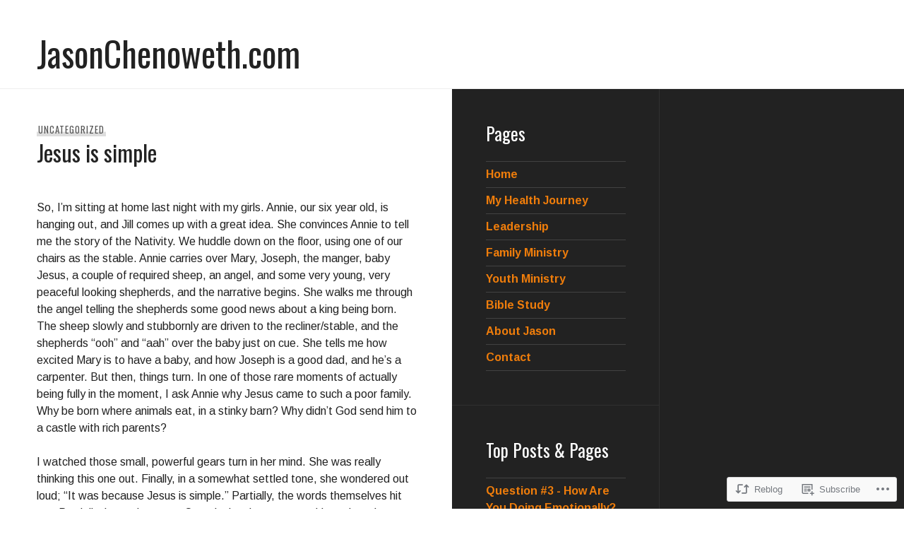

--- FILE ---
content_type: text/html; charset=UTF-8
request_url: https://jasonchenoweth.com/2007/12/18/jesus-is-simple/
body_size: 23998
content:
<!DOCTYPE html>
<html lang="en">
<head>
<meta charset="UTF-8">
<meta name="viewport" content="width=device-width, initial-scale=1">
<link rel="profile" href="http://gmpg.org/xfn/11">
<link rel="pingback" href="https://jasonchenoweth.com/xmlrpc.php">

<title>Jesus is simple &#8211; JasonChenoweth.com</title>
<script type="text/javascript">
  WebFontConfig = {"google":{"families":["Oswald:r:latin,latin-ext","Arimo:r,i,b,bi:latin,latin-ext"]},"api_url":"https:\/\/fonts-api.wp.com\/css"};
  (function() {
    var wf = document.createElement('script');
    wf.src = '/wp-content/plugins/custom-fonts/js/webfont.js';
    wf.type = 'text/javascript';
    wf.async = 'true';
    var s = document.getElementsByTagName('script')[0];
    s.parentNode.insertBefore(wf, s);
	})();
</script><style id="jetpack-custom-fonts-css">.wf-active body, .wf-active button, .wf-active input, .wf-active select, .wf-active textarea{font-family:"Arimo",sans-serif}.wf-active .hentry div#jp-relatedposts div.jp-relatedposts-items .jp-relatedposts-post-title{font-family:"Arimo",sans-serif}.wf-active .widget_goodreads div[class^="gr_custom_author"]{font-family:"Arimo",sans-serif}.wf-active #comments #respond p.form-submit input#comment-submit, .wf-active .widget_akismet_widget .a-stats, .wf-active .widget_flickr #flickr_badge_uber_wrapper td a:last-child, .wf-active .milestone-widget .milestone-header, .wf-active .widget.top_rated .pd_top_rated_holder_posts > p{font-family:"Arimo",sans-serif}.wf-active .site-description, .wf-active .site-title, .wf-active h1, .wf-active h2:not(.author-title), .wf-active h3, .wf-active h4, .wf-active h5, .wf-active h6{font-family:"Oswald",sans-serif;font-weight:400;font-style:normal}.wf-active h1{font-style:normal;font-weight:400}.wf-active .entry-title, .wf-active h2{font-style:normal;font-weight:400}.wf-active .comments-title, .wf-active .site-title, .wf-active .widget-title, .wf-active h3{font-style:normal;font-weight:400}.wf-active .page-title, .wf-active h4{font-style:normal;font-weight:400}.wf-active h5{font-style:normal;font-weight:400}.wf-active .site-description, .wf-active h6{font-style:normal;font-weight:400}.wf-active blockquote{font-family:"Oswald",sans-serif;font-style:normal;font-weight:400}.wf-active .post-navigation .post-title{font-family:"Oswald",sans-serif;font-weight:400;font-style:normal}.wf-active .no-comments{font-family:"Oswald",sans-serif;font-style:normal;font-weight:400}.wf-active .comment-author{font-family:"Oswald",sans-serif;font-style:normal;font-weight:400}.wf-active .widget_jetpack_display_posts_widget .jetpack-display-remote-posts h4{font-style:normal;font-weight:400}.wf-active .widget_goodreads h2[class^="gr_custom_header"]{font-style:normal;font-weight:400}.wf-active .widget-grofile h4{font-style:normal;font-weight:400}.wf-active .aboutme_widget #am_name{font-style:normal;font-weight:400}.wf-active .aboutme_widget #am_headline{font-style:normal;font-weight:400}@media screen and (min-width: 768px){.wf-active .site-title{font-style:normal;font-weight:400}}@media screen and (min-width: 768px){.wf-active .page-title{font-style:normal;font-weight:400}}@media screen and (min-width: 768px){.wf-active .hero .entry-title{font-style:normal;font-weight:400}}</style>
<meta name='robots' content='max-image-preview:large' />
<meta name="google-site-verification" content="TL-Z_eKXA4bz8gVFSpiv9Qc2MbYAFtUjeH94jd6fpBE" />
<meta name="msvalidate.01" content="4A732227A005315A19BBF17329F406EA" />

<!-- Async WordPress.com Remote Login -->
<script id="wpcom_remote_login_js">
var wpcom_remote_login_extra_auth = '';
function wpcom_remote_login_remove_dom_node_id( element_id ) {
	var dom_node = document.getElementById( element_id );
	if ( dom_node ) { dom_node.parentNode.removeChild( dom_node ); }
}
function wpcom_remote_login_remove_dom_node_classes( class_name ) {
	var dom_nodes = document.querySelectorAll( '.' + class_name );
	for ( var i = 0; i < dom_nodes.length; i++ ) {
		dom_nodes[ i ].parentNode.removeChild( dom_nodes[ i ] );
	}
}
function wpcom_remote_login_final_cleanup() {
	wpcom_remote_login_remove_dom_node_classes( "wpcom_remote_login_msg" );
	wpcom_remote_login_remove_dom_node_id( "wpcom_remote_login_key" );
	wpcom_remote_login_remove_dom_node_id( "wpcom_remote_login_validate" );
	wpcom_remote_login_remove_dom_node_id( "wpcom_remote_login_js" );
	wpcom_remote_login_remove_dom_node_id( "wpcom_request_access_iframe" );
	wpcom_remote_login_remove_dom_node_id( "wpcom_request_access_styles" );
}

// Watch for messages back from the remote login
window.addEventListener( "message", function( e ) {
	if ( e.origin === "https://r-login.wordpress.com" ) {
		var data = {};
		try {
			data = JSON.parse( e.data );
		} catch( e ) {
			wpcom_remote_login_final_cleanup();
			return;
		}

		if ( data.msg === 'LOGIN' ) {
			// Clean up the login check iframe
			wpcom_remote_login_remove_dom_node_id( "wpcom_remote_login_key" );

			var id_regex = new RegExp( /^[0-9]+$/ );
			var token_regex = new RegExp( /^.*|.*|.*$/ );
			if (
				token_regex.test( data.token )
				&& id_regex.test( data.wpcomid )
			) {
				// We have everything we need to ask for a login
				var script = document.createElement( "script" );
				script.setAttribute( "id", "wpcom_remote_login_validate" );
				script.src = '/remote-login.php?wpcom_remote_login=validate'
					+ '&wpcomid=' + data.wpcomid
					+ '&token=' + encodeURIComponent( data.token )
					+ '&host=' + window.location.protocol
					+ '//' + window.location.hostname
					+ '&postid=1012'
					+ '&is_singular=1';
				document.body.appendChild( script );
			}

			return;
		}

		// Safari ITP, not logged in, so redirect
		if ( data.msg === 'LOGIN-REDIRECT' ) {
			window.location = 'https://wordpress.com/log-in?redirect_to=' + window.location.href;
			return;
		}

		// Safari ITP, storage access failed, remove the request
		if ( data.msg === 'LOGIN-REMOVE' ) {
			var css_zap = 'html { -webkit-transition: margin-top 1s; transition: margin-top 1s; } /* 9001 */ html { margin-top: 0 !important; } * html body { margin-top: 0 !important; } @media screen and ( max-width: 782px ) { html { margin-top: 0 !important; } * html body { margin-top: 0 !important; } }';
			var style_zap = document.createElement( 'style' );
			style_zap.type = 'text/css';
			style_zap.appendChild( document.createTextNode( css_zap ) );
			document.body.appendChild( style_zap );

			var e = document.getElementById( 'wpcom_request_access_iframe' );
			e.parentNode.removeChild( e );

			document.cookie = 'wordpress_com_login_access=denied; path=/; max-age=31536000';

			return;
		}

		// Safari ITP
		if ( data.msg === 'REQUEST_ACCESS' ) {
			console.log( 'request access: safari' );

			// Check ITP iframe enable/disable knob
			if ( wpcom_remote_login_extra_auth !== 'safari_itp_iframe' ) {
				return;
			}

			// If we are in a "private window" there is no ITP.
			var private_window = false;
			try {
				var opendb = window.openDatabase( null, null, null, null );
			} catch( e ) {
				private_window = true;
			}

			if ( private_window ) {
				console.log( 'private window' );
				return;
			}

			var iframe = document.createElement( 'iframe' );
			iframe.id = 'wpcom_request_access_iframe';
			iframe.setAttribute( 'scrolling', 'no' );
			iframe.setAttribute( 'sandbox', 'allow-storage-access-by-user-activation allow-scripts allow-same-origin allow-top-navigation-by-user-activation' );
			iframe.src = 'https://r-login.wordpress.com/remote-login.php?wpcom_remote_login=request_access&origin=' + encodeURIComponent( data.origin ) + '&wpcomid=' + encodeURIComponent( data.wpcomid );

			var css = 'html { -webkit-transition: margin-top 1s; transition: margin-top 1s; } /* 9001 */ html { margin-top: 46px !important; } * html body { margin-top: 46px !important; } @media screen and ( max-width: 660px ) { html { margin-top: 71px !important; } * html body { margin-top: 71px !important; } #wpcom_request_access_iframe { display: block; height: 71px !important; } } #wpcom_request_access_iframe { border: 0px; height: 46px; position: fixed; top: 0; left: 0; width: 100%; min-width: 100%; z-index: 99999; background: #23282d; } ';

			var style = document.createElement( 'style' );
			style.type = 'text/css';
			style.id = 'wpcom_request_access_styles';
			style.appendChild( document.createTextNode( css ) );
			document.body.appendChild( style );

			document.body.appendChild( iframe );
		}

		if ( data.msg === 'DONE' ) {
			wpcom_remote_login_final_cleanup();
		}
	}
}, false );

// Inject the remote login iframe after the page has had a chance to load
// more critical resources
window.addEventListener( "DOMContentLoaded", function( e ) {
	var iframe = document.createElement( "iframe" );
	iframe.style.display = "none";
	iframe.setAttribute( "scrolling", "no" );
	iframe.setAttribute( "id", "wpcom_remote_login_key" );
	iframe.src = "https://r-login.wordpress.com/remote-login.php"
		+ "?wpcom_remote_login=key"
		+ "&origin=aHR0cHM6Ly9qYXNvbmNoZW5vd2V0aC5jb20%3D"
		+ "&wpcomid=2175844"
		+ "&time=" + Math.floor( Date.now() / 1000 );
	document.body.appendChild( iframe );
}, false );
</script>
<link rel='dns-prefetch' href='//s0.wp.com' />
<link rel='dns-prefetch' href='//fonts-api.wp.com' />
<link rel="alternate" type="application/rss+xml" title="JasonChenoweth.com &raquo; Feed" href="https://jasonchenoweth.com/feed/" />
<link rel="alternate" type="application/rss+xml" title="JasonChenoweth.com &raquo; Comments Feed" href="https://jasonchenoweth.com/comments/feed/" />
	<script type="text/javascript">
		/* <![CDATA[ */
		function addLoadEvent(func) {
			var oldonload = window.onload;
			if (typeof window.onload != 'function') {
				window.onload = func;
			} else {
				window.onload = function () {
					oldonload();
					func();
				}
			}
		}
		/* ]]> */
	</script>
	<link crossorigin='anonymous' rel='stylesheet' id='all-css-0-1' href='/_static/??-eJxtzEkKgDAMQNELWYNjcSGeRdog1Q7BpHh9UQRBXD74fDhImRQFo0DIinxeXGRYUWg222PgHCEkmz0y7OhnQasosXxUGuYC/o/ebfh+b135FMZKd02th77t1hMpiDR+&cssminify=yes' type='text/css' media='all' />
<style id='wp-emoji-styles-inline-css'>

	img.wp-smiley, img.emoji {
		display: inline !important;
		border: none !important;
		box-shadow: none !important;
		height: 1em !important;
		width: 1em !important;
		margin: 0 0.07em !important;
		vertical-align: -0.1em !important;
		background: none !important;
		padding: 0 !important;
	}
/*# sourceURL=wp-emoji-styles-inline-css */
</style>
<link crossorigin='anonymous' rel='stylesheet' id='all-css-2-1' href='/wp-content/plugins/gutenberg-core/v22.2.0/build/styles/block-library/style.css?m=1764855221i&cssminify=yes' type='text/css' media='all' />
<style id='wp-block-library-inline-css'>
.has-text-align-justify {
	text-align:justify;
}
.has-text-align-justify{text-align:justify;}

/*# sourceURL=wp-block-library-inline-css */
</style><style id='global-styles-inline-css'>
:root{--wp--preset--aspect-ratio--square: 1;--wp--preset--aspect-ratio--4-3: 4/3;--wp--preset--aspect-ratio--3-4: 3/4;--wp--preset--aspect-ratio--3-2: 3/2;--wp--preset--aspect-ratio--2-3: 2/3;--wp--preset--aspect-ratio--16-9: 16/9;--wp--preset--aspect-ratio--9-16: 9/16;--wp--preset--color--black: #222;--wp--preset--color--cyan-bluish-gray: #abb8c3;--wp--preset--color--white: #ffffff;--wp--preset--color--pale-pink: #f78da7;--wp--preset--color--vivid-red: #cf2e2e;--wp--preset--color--luminous-vivid-orange: #ff6900;--wp--preset--color--luminous-vivid-amber: #fcb900;--wp--preset--color--light-green-cyan: #7bdcb5;--wp--preset--color--vivid-green-cyan: #00d084;--wp--preset--color--pale-cyan-blue: #8ed1fc;--wp--preset--color--vivid-cyan-blue: #0693e3;--wp--preset--color--vivid-purple: #9b51e0;--wp--preset--color--dark-gray: #474f53;--wp--preset--color--medium-gray: #a5a29d;--wp--preset--color--light-gray: #eeece8;--wp--preset--color--orange: #ef7d0b;--wp--preset--color--dark-orange: #9c8012;--wp--preset--gradient--vivid-cyan-blue-to-vivid-purple: linear-gradient(135deg,rgb(6,147,227) 0%,rgb(155,81,224) 100%);--wp--preset--gradient--light-green-cyan-to-vivid-green-cyan: linear-gradient(135deg,rgb(122,220,180) 0%,rgb(0,208,130) 100%);--wp--preset--gradient--luminous-vivid-amber-to-luminous-vivid-orange: linear-gradient(135deg,rgb(252,185,0) 0%,rgb(255,105,0) 100%);--wp--preset--gradient--luminous-vivid-orange-to-vivid-red: linear-gradient(135deg,rgb(255,105,0) 0%,rgb(207,46,46) 100%);--wp--preset--gradient--very-light-gray-to-cyan-bluish-gray: linear-gradient(135deg,rgb(238,238,238) 0%,rgb(169,184,195) 100%);--wp--preset--gradient--cool-to-warm-spectrum: linear-gradient(135deg,rgb(74,234,220) 0%,rgb(151,120,209) 20%,rgb(207,42,186) 40%,rgb(238,44,130) 60%,rgb(251,105,98) 80%,rgb(254,248,76) 100%);--wp--preset--gradient--blush-light-purple: linear-gradient(135deg,rgb(255,206,236) 0%,rgb(152,150,240) 100%);--wp--preset--gradient--blush-bordeaux: linear-gradient(135deg,rgb(254,205,165) 0%,rgb(254,45,45) 50%,rgb(107,0,62) 100%);--wp--preset--gradient--luminous-dusk: linear-gradient(135deg,rgb(255,203,112) 0%,rgb(199,81,192) 50%,rgb(65,88,208) 100%);--wp--preset--gradient--pale-ocean: linear-gradient(135deg,rgb(255,245,203) 0%,rgb(182,227,212) 50%,rgb(51,167,181) 100%);--wp--preset--gradient--electric-grass: linear-gradient(135deg,rgb(202,248,128) 0%,rgb(113,206,126) 100%);--wp--preset--gradient--midnight: linear-gradient(135deg,rgb(2,3,129) 0%,rgb(40,116,252) 100%);--wp--preset--font-size--small: 13px;--wp--preset--font-size--medium: 20px;--wp--preset--font-size--large: 36px;--wp--preset--font-size--x-large: 42px;--wp--preset--font-family--albert-sans: 'Albert Sans', sans-serif;--wp--preset--font-family--alegreya: Alegreya, serif;--wp--preset--font-family--arvo: Arvo, serif;--wp--preset--font-family--bodoni-moda: 'Bodoni Moda', serif;--wp--preset--font-family--bricolage-grotesque: 'Bricolage Grotesque', sans-serif;--wp--preset--font-family--cabin: Cabin, sans-serif;--wp--preset--font-family--chivo: Chivo, sans-serif;--wp--preset--font-family--commissioner: Commissioner, sans-serif;--wp--preset--font-family--cormorant: Cormorant, serif;--wp--preset--font-family--courier-prime: 'Courier Prime', monospace;--wp--preset--font-family--crimson-pro: 'Crimson Pro', serif;--wp--preset--font-family--dm-mono: 'DM Mono', monospace;--wp--preset--font-family--dm-sans: 'DM Sans', sans-serif;--wp--preset--font-family--dm-serif-display: 'DM Serif Display', serif;--wp--preset--font-family--domine: Domine, serif;--wp--preset--font-family--eb-garamond: 'EB Garamond', serif;--wp--preset--font-family--epilogue: Epilogue, sans-serif;--wp--preset--font-family--fahkwang: Fahkwang, sans-serif;--wp--preset--font-family--figtree: Figtree, sans-serif;--wp--preset--font-family--fira-sans: 'Fira Sans', sans-serif;--wp--preset--font-family--fjalla-one: 'Fjalla One', sans-serif;--wp--preset--font-family--fraunces: Fraunces, serif;--wp--preset--font-family--gabarito: Gabarito, system-ui;--wp--preset--font-family--ibm-plex-mono: 'IBM Plex Mono', monospace;--wp--preset--font-family--ibm-plex-sans: 'IBM Plex Sans', sans-serif;--wp--preset--font-family--ibarra-real-nova: 'Ibarra Real Nova', serif;--wp--preset--font-family--instrument-serif: 'Instrument Serif', serif;--wp--preset--font-family--inter: Inter, sans-serif;--wp--preset--font-family--josefin-sans: 'Josefin Sans', sans-serif;--wp--preset--font-family--jost: Jost, sans-serif;--wp--preset--font-family--libre-baskerville: 'Libre Baskerville', serif;--wp--preset--font-family--libre-franklin: 'Libre Franklin', sans-serif;--wp--preset--font-family--literata: Literata, serif;--wp--preset--font-family--lora: Lora, serif;--wp--preset--font-family--merriweather: Merriweather, serif;--wp--preset--font-family--montserrat: Montserrat, sans-serif;--wp--preset--font-family--newsreader: Newsreader, serif;--wp--preset--font-family--noto-sans-mono: 'Noto Sans Mono', sans-serif;--wp--preset--font-family--nunito: Nunito, sans-serif;--wp--preset--font-family--open-sans: 'Open Sans', sans-serif;--wp--preset--font-family--overpass: Overpass, sans-serif;--wp--preset--font-family--pt-serif: 'PT Serif', serif;--wp--preset--font-family--petrona: Petrona, serif;--wp--preset--font-family--piazzolla: Piazzolla, serif;--wp--preset--font-family--playfair-display: 'Playfair Display', serif;--wp--preset--font-family--plus-jakarta-sans: 'Plus Jakarta Sans', sans-serif;--wp--preset--font-family--poppins: Poppins, sans-serif;--wp--preset--font-family--raleway: Raleway, sans-serif;--wp--preset--font-family--roboto: Roboto, sans-serif;--wp--preset--font-family--roboto-slab: 'Roboto Slab', serif;--wp--preset--font-family--rubik: Rubik, sans-serif;--wp--preset--font-family--rufina: Rufina, serif;--wp--preset--font-family--sora: Sora, sans-serif;--wp--preset--font-family--source-sans-3: 'Source Sans 3', sans-serif;--wp--preset--font-family--source-serif-4: 'Source Serif 4', serif;--wp--preset--font-family--space-mono: 'Space Mono', monospace;--wp--preset--font-family--syne: Syne, sans-serif;--wp--preset--font-family--texturina: Texturina, serif;--wp--preset--font-family--urbanist: Urbanist, sans-serif;--wp--preset--font-family--work-sans: 'Work Sans', sans-serif;--wp--preset--spacing--20: 0.44rem;--wp--preset--spacing--30: 0.67rem;--wp--preset--spacing--40: 1rem;--wp--preset--spacing--50: 1.5rem;--wp--preset--spacing--60: 2.25rem;--wp--preset--spacing--70: 3.38rem;--wp--preset--spacing--80: 5.06rem;--wp--preset--shadow--natural: 6px 6px 9px rgba(0, 0, 0, 0.2);--wp--preset--shadow--deep: 12px 12px 50px rgba(0, 0, 0, 0.4);--wp--preset--shadow--sharp: 6px 6px 0px rgba(0, 0, 0, 0.2);--wp--preset--shadow--outlined: 6px 6px 0px -3px rgb(255, 255, 255), 6px 6px rgb(0, 0, 0);--wp--preset--shadow--crisp: 6px 6px 0px rgb(0, 0, 0);}:where(.is-layout-flex){gap: 0.5em;}:where(.is-layout-grid){gap: 0.5em;}body .is-layout-flex{display: flex;}.is-layout-flex{flex-wrap: wrap;align-items: center;}.is-layout-flex > :is(*, div){margin: 0;}body .is-layout-grid{display: grid;}.is-layout-grid > :is(*, div){margin: 0;}:where(.wp-block-columns.is-layout-flex){gap: 2em;}:where(.wp-block-columns.is-layout-grid){gap: 2em;}:where(.wp-block-post-template.is-layout-flex){gap: 1.25em;}:where(.wp-block-post-template.is-layout-grid){gap: 1.25em;}.has-black-color{color: var(--wp--preset--color--black) !important;}.has-cyan-bluish-gray-color{color: var(--wp--preset--color--cyan-bluish-gray) !important;}.has-white-color{color: var(--wp--preset--color--white) !important;}.has-pale-pink-color{color: var(--wp--preset--color--pale-pink) !important;}.has-vivid-red-color{color: var(--wp--preset--color--vivid-red) !important;}.has-luminous-vivid-orange-color{color: var(--wp--preset--color--luminous-vivid-orange) !important;}.has-luminous-vivid-amber-color{color: var(--wp--preset--color--luminous-vivid-amber) !important;}.has-light-green-cyan-color{color: var(--wp--preset--color--light-green-cyan) !important;}.has-vivid-green-cyan-color{color: var(--wp--preset--color--vivid-green-cyan) !important;}.has-pale-cyan-blue-color{color: var(--wp--preset--color--pale-cyan-blue) !important;}.has-vivid-cyan-blue-color{color: var(--wp--preset--color--vivid-cyan-blue) !important;}.has-vivid-purple-color{color: var(--wp--preset--color--vivid-purple) !important;}.has-black-background-color{background-color: var(--wp--preset--color--black) !important;}.has-cyan-bluish-gray-background-color{background-color: var(--wp--preset--color--cyan-bluish-gray) !important;}.has-white-background-color{background-color: var(--wp--preset--color--white) !important;}.has-pale-pink-background-color{background-color: var(--wp--preset--color--pale-pink) !important;}.has-vivid-red-background-color{background-color: var(--wp--preset--color--vivid-red) !important;}.has-luminous-vivid-orange-background-color{background-color: var(--wp--preset--color--luminous-vivid-orange) !important;}.has-luminous-vivid-amber-background-color{background-color: var(--wp--preset--color--luminous-vivid-amber) !important;}.has-light-green-cyan-background-color{background-color: var(--wp--preset--color--light-green-cyan) !important;}.has-vivid-green-cyan-background-color{background-color: var(--wp--preset--color--vivid-green-cyan) !important;}.has-pale-cyan-blue-background-color{background-color: var(--wp--preset--color--pale-cyan-blue) !important;}.has-vivid-cyan-blue-background-color{background-color: var(--wp--preset--color--vivid-cyan-blue) !important;}.has-vivid-purple-background-color{background-color: var(--wp--preset--color--vivid-purple) !important;}.has-black-border-color{border-color: var(--wp--preset--color--black) !important;}.has-cyan-bluish-gray-border-color{border-color: var(--wp--preset--color--cyan-bluish-gray) !important;}.has-white-border-color{border-color: var(--wp--preset--color--white) !important;}.has-pale-pink-border-color{border-color: var(--wp--preset--color--pale-pink) !important;}.has-vivid-red-border-color{border-color: var(--wp--preset--color--vivid-red) !important;}.has-luminous-vivid-orange-border-color{border-color: var(--wp--preset--color--luminous-vivid-orange) !important;}.has-luminous-vivid-amber-border-color{border-color: var(--wp--preset--color--luminous-vivid-amber) !important;}.has-light-green-cyan-border-color{border-color: var(--wp--preset--color--light-green-cyan) !important;}.has-vivid-green-cyan-border-color{border-color: var(--wp--preset--color--vivid-green-cyan) !important;}.has-pale-cyan-blue-border-color{border-color: var(--wp--preset--color--pale-cyan-blue) !important;}.has-vivid-cyan-blue-border-color{border-color: var(--wp--preset--color--vivid-cyan-blue) !important;}.has-vivid-purple-border-color{border-color: var(--wp--preset--color--vivid-purple) !important;}.has-vivid-cyan-blue-to-vivid-purple-gradient-background{background: var(--wp--preset--gradient--vivid-cyan-blue-to-vivid-purple) !important;}.has-light-green-cyan-to-vivid-green-cyan-gradient-background{background: var(--wp--preset--gradient--light-green-cyan-to-vivid-green-cyan) !important;}.has-luminous-vivid-amber-to-luminous-vivid-orange-gradient-background{background: var(--wp--preset--gradient--luminous-vivid-amber-to-luminous-vivid-orange) !important;}.has-luminous-vivid-orange-to-vivid-red-gradient-background{background: var(--wp--preset--gradient--luminous-vivid-orange-to-vivid-red) !important;}.has-very-light-gray-to-cyan-bluish-gray-gradient-background{background: var(--wp--preset--gradient--very-light-gray-to-cyan-bluish-gray) !important;}.has-cool-to-warm-spectrum-gradient-background{background: var(--wp--preset--gradient--cool-to-warm-spectrum) !important;}.has-blush-light-purple-gradient-background{background: var(--wp--preset--gradient--blush-light-purple) !important;}.has-blush-bordeaux-gradient-background{background: var(--wp--preset--gradient--blush-bordeaux) !important;}.has-luminous-dusk-gradient-background{background: var(--wp--preset--gradient--luminous-dusk) !important;}.has-pale-ocean-gradient-background{background: var(--wp--preset--gradient--pale-ocean) !important;}.has-electric-grass-gradient-background{background: var(--wp--preset--gradient--electric-grass) !important;}.has-midnight-gradient-background{background: var(--wp--preset--gradient--midnight) !important;}.has-small-font-size{font-size: var(--wp--preset--font-size--small) !important;}.has-medium-font-size{font-size: var(--wp--preset--font-size--medium) !important;}.has-large-font-size{font-size: var(--wp--preset--font-size--large) !important;}.has-x-large-font-size{font-size: var(--wp--preset--font-size--x-large) !important;}.has-albert-sans-font-family{font-family: var(--wp--preset--font-family--albert-sans) !important;}.has-alegreya-font-family{font-family: var(--wp--preset--font-family--alegreya) !important;}.has-arvo-font-family{font-family: var(--wp--preset--font-family--arvo) !important;}.has-bodoni-moda-font-family{font-family: var(--wp--preset--font-family--bodoni-moda) !important;}.has-bricolage-grotesque-font-family{font-family: var(--wp--preset--font-family--bricolage-grotesque) !important;}.has-cabin-font-family{font-family: var(--wp--preset--font-family--cabin) !important;}.has-chivo-font-family{font-family: var(--wp--preset--font-family--chivo) !important;}.has-commissioner-font-family{font-family: var(--wp--preset--font-family--commissioner) !important;}.has-cormorant-font-family{font-family: var(--wp--preset--font-family--cormorant) !important;}.has-courier-prime-font-family{font-family: var(--wp--preset--font-family--courier-prime) !important;}.has-crimson-pro-font-family{font-family: var(--wp--preset--font-family--crimson-pro) !important;}.has-dm-mono-font-family{font-family: var(--wp--preset--font-family--dm-mono) !important;}.has-dm-sans-font-family{font-family: var(--wp--preset--font-family--dm-sans) !important;}.has-dm-serif-display-font-family{font-family: var(--wp--preset--font-family--dm-serif-display) !important;}.has-domine-font-family{font-family: var(--wp--preset--font-family--domine) !important;}.has-eb-garamond-font-family{font-family: var(--wp--preset--font-family--eb-garamond) !important;}.has-epilogue-font-family{font-family: var(--wp--preset--font-family--epilogue) !important;}.has-fahkwang-font-family{font-family: var(--wp--preset--font-family--fahkwang) !important;}.has-figtree-font-family{font-family: var(--wp--preset--font-family--figtree) !important;}.has-fira-sans-font-family{font-family: var(--wp--preset--font-family--fira-sans) !important;}.has-fjalla-one-font-family{font-family: var(--wp--preset--font-family--fjalla-one) !important;}.has-fraunces-font-family{font-family: var(--wp--preset--font-family--fraunces) !important;}.has-gabarito-font-family{font-family: var(--wp--preset--font-family--gabarito) !important;}.has-ibm-plex-mono-font-family{font-family: var(--wp--preset--font-family--ibm-plex-mono) !important;}.has-ibm-plex-sans-font-family{font-family: var(--wp--preset--font-family--ibm-plex-sans) !important;}.has-ibarra-real-nova-font-family{font-family: var(--wp--preset--font-family--ibarra-real-nova) !important;}.has-instrument-serif-font-family{font-family: var(--wp--preset--font-family--instrument-serif) !important;}.has-inter-font-family{font-family: var(--wp--preset--font-family--inter) !important;}.has-josefin-sans-font-family{font-family: var(--wp--preset--font-family--josefin-sans) !important;}.has-jost-font-family{font-family: var(--wp--preset--font-family--jost) !important;}.has-libre-baskerville-font-family{font-family: var(--wp--preset--font-family--libre-baskerville) !important;}.has-libre-franklin-font-family{font-family: var(--wp--preset--font-family--libre-franklin) !important;}.has-literata-font-family{font-family: var(--wp--preset--font-family--literata) !important;}.has-lora-font-family{font-family: var(--wp--preset--font-family--lora) !important;}.has-merriweather-font-family{font-family: var(--wp--preset--font-family--merriweather) !important;}.has-montserrat-font-family{font-family: var(--wp--preset--font-family--montserrat) !important;}.has-newsreader-font-family{font-family: var(--wp--preset--font-family--newsreader) !important;}.has-noto-sans-mono-font-family{font-family: var(--wp--preset--font-family--noto-sans-mono) !important;}.has-nunito-font-family{font-family: var(--wp--preset--font-family--nunito) !important;}.has-open-sans-font-family{font-family: var(--wp--preset--font-family--open-sans) !important;}.has-overpass-font-family{font-family: var(--wp--preset--font-family--overpass) !important;}.has-pt-serif-font-family{font-family: var(--wp--preset--font-family--pt-serif) !important;}.has-petrona-font-family{font-family: var(--wp--preset--font-family--petrona) !important;}.has-piazzolla-font-family{font-family: var(--wp--preset--font-family--piazzolla) !important;}.has-playfair-display-font-family{font-family: var(--wp--preset--font-family--playfair-display) !important;}.has-plus-jakarta-sans-font-family{font-family: var(--wp--preset--font-family--plus-jakarta-sans) !important;}.has-poppins-font-family{font-family: var(--wp--preset--font-family--poppins) !important;}.has-raleway-font-family{font-family: var(--wp--preset--font-family--raleway) !important;}.has-roboto-font-family{font-family: var(--wp--preset--font-family--roboto) !important;}.has-roboto-slab-font-family{font-family: var(--wp--preset--font-family--roboto-slab) !important;}.has-rubik-font-family{font-family: var(--wp--preset--font-family--rubik) !important;}.has-rufina-font-family{font-family: var(--wp--preset--font-family--rufina) !important;}.has-sora-font-family{font-family: var(--wp--preset--font-family--sora) !important;}.has-source-sans-3-font-family{font-family: var(--wp--preset--font-family--source-sans-3) !important;}.has-source-serif-4-font-family{font-family: var(--wp--preset--font-family--source-serif-4) !important;}.has-space-mono-font-family{font-family: var(--wp--preset--font-family--space-mono) !important;}.has-syne-font-family{font-family: var(--wp--preset--font-family--syne) !important;}.has-texturina-font-family{font-family: var(--wp--preset--font-family--texturina) !important;}.has-urbanist-font-family{font-family: var(--wp--preset--font-family--urbanist) !important;}.has-work-sans-font-family{font-family: var(--wp--preset--font-family--work-sans) !important;}
/*# sourceURL=global-styles-inline-css */
</style>

<style id='classic-theme-styles-inline-css'>
/*! This file is auto-generated */
.wp-block-button__link{color:#fff;background-color:#32373c;border-radius:9999px;box-shadow:none;text-decoration:none;padding:calc(.667em + 2px) calc(1.333em + 2px);font-size:1.125em}.wp-block-file__button{background:#32373c;color:#fff;text-decoration:none}
/*# sourceURL=/wp-includes/css/classic-themes.min.css */
</style>
<link crossorigin='anonymous' rel='stylesheet' id='all-css-4-1' href='/_static/??-eJx9jksOwkAIhi/kSNTWxoXxKGY6YqUWSspMen1p1JWNC97/B8CsIY2SUTJwCTqUjsQgjRN6nzVmcAXjjSIOyC7bJrMNrGOzOhPaVic0C+6ZCof8cND+cT1mjen5qcGKwJUkQYeCEzlg6+nPzvcp0NIuNlCKmUaBu48N/Pviwm9c4Aufd0192DenY1X3LyRXZUg=&cssminify=yes' type='text/css' media='all' />
<link rel='stylesheet' id='publication-lato-neuton-css' href='https://fonts-api.wp.com/css?family=Lato%3A400%2C700%2C400italic%2C700italic%7CNeuton%3A400%2C700%2C400italic%2C700italic&#038;subset=latin%2Clatin-ext&#038;ver=6.9-RC2-61304' media='all' />
<link rel='stylesheet' id='publication-oswald-inconsolata-css' href='https://fonts-api.wp.com/css?family=Oswald%3A300%2C400%2C700%7CInconsolata%3A400%2C700&#038;subset=latin%2Clatin-ext&#038;ver=6.9-RC2-61304' media='all' />
<link crossorigin='anonymous' rel='stylesheet' id='all-css-8-1' href='/_static/??-eJyNjtEKwjAMRX/IGmQW2YP4LVuINdo2ZUkZ+3s79jIQ1IdALpxzE5iLQ8lG2cAelEih1HGdyDgYSwa1JdIRVQ/wGx6j4Ev/pTnjVu/mgpI+tFRdiTVwVpioVYe2BmjULn6TAolrD23H9sHd48DTqt7S9XQ5+67zvu+fb9hfZVY=&cssminify=yes' type='text/css' media='all' />
<link crossorigin='anonymous' rel='stylesheet' id='print-css-9-1' href='/wp-content/mu-plugins/global-print/global-print.css?m=1465851035i&cssminify=yes' type='text/css' media='print' />
<style id='jetpack-global-styles-frontend-style-inline-css'>
:root { --font-headings: unset; --font-base: unset; --font-headings-default: -apple-system,BlinkMacSystemFont,"Segoe UI",Roboto,Oxygen-Sans,Ubuntu,Cantarell,"Helvetica Neue",sans-serif; --font-base-default: -apple-system,BlinkMacSystemFont,"Segoe UI",Roboto,Oxygen-Sans,Ubuntu,Cantarell,"Helvetica Neue",sans-serif;}
/*# sourceURL=jetpack-global-styles-frontend-style-inline-css */
</style>
<link crossorigin='anonymous' rel='stylesheet' id='all-css-12-1' href='/_static/??-eJyNjcsKAjEMRX/IGtQZBxfip0hMS9sxTYppGfx7H7gRN+7ugcs5sFRHKi1Ig9Jd5R6zGMyhVaTrh8G6QFHfORhYwlvw6P39PbPENZmt4G/ROQuBKWVkxxrVvuBH1lIoz2waILJekF+HUzlupnG3nQ77YZwfuRJIaQ==&cssminify=yes' type='text/css' media='all' />
<script type="text/javascript" id="jetpack_related-posts-js-extra">
/* <![CDATA[ */
var related_posts_js_options = {"post_heading":"h4"};
//# sourceURL=jetpack_related-posts-js-extra
/* ]]> */
</script>
<script type="text/javascript" id="wpcom-actionbar-placeholder-js-extra">
/* <![CDATA[ */
var actionbardata = {"siteID":"2175844","postID":"1012","siteURL":"https://jasonchenoweth.com","xhrURL":"https://jasonchenoweth.com/wp-admin/admin-ajax.php","nonce":"a1fa0fa1af","isLoggedIn":"","statusMessage":"","subsEmailDefault":"instantly","proxyScriptUrl":"https://s0.wp.com/wp-content/js/wpcom-proxy-request.js?m=1513050504i&amp;ver=20211021","shortlink":"https://wp.me/p982g-gk","i18n":{"followedText":"New posts from this site will now appear in your \u003Ca href=\"https://wordpress.com/reader\"\u003EReader\u003C/a\u003E","foldBar":"Collapse this bar","unfoldBar":"Expand this bar","shortLinkCopied":"Shortlink copied to clipboard."}};
//# sourceURL=wpcom-actionbar-placeholder-js-extra
/* ]]> */
</script>
<script type="text/javascript" id="jetpack-mu-wpcom-settings-js-before">
/* <![CDATA[ */
var JETPACK_MU_WPCOM_SETTINGS = {"assetsUrl":"https://s0.wp.com/wp-content/mu-plugins/jetpack-mu-wpcom-plugin/sun/jetpack_vendor/automattic/jetpack-mu-wpcom/src/build/"};
//# sourceURL=jetpack-mu-wpcom-settings-js-before
/* ]]> */
</script>
<script crossorigin='anonymous' type='text/javascript'  src='/_static/??-eJx1jcEOwiAQRH9IunJo2ovxU0yFTQPCguyS2r8XE0zqwdNkMi9vYMvKJBIkgVhVDnV1xOBR8mIevQNXgpsjA/fqgoWCYRG0KicW/m1DdDR4PsHB6xsTROWSXvt3a7JQLfJn9M+KZe9xFPyFVHRraacdvsaLnsbxrPU0z/4NC+ROAA=='></script>
<script type="text/javascript" id="rlt-proxy-js-after">
/* <![CDATA[ */
	rltInitialize( {"token":null,"iframeOrigins":["https:\/\/widgets.wp.com"]} );
//# sourceURL=rlt-proxy-js-after
/* ]]> */
</script>
<link rel="EditURI" type="application/rsd+xml" title="RSD" href="https://jasonchenoweth.wordpress.com/xmlrpc.php?rsd" />
<meta name="generator" content="WordPress.com" />
<link rel="canonical" href="https://jasonchenoweth.com/2007/12/18/jesus-is-simple/" />
<link rel='shortlink' href='https://wp.me/p982g-gk' />
<link rel="alternate" type="application/json+oembed" href="https://public-api.wordpress.com/oembed/?format=json&amp;url=https%3A%2F%2Fjasonchenoweth.com%2F2007%2F12%2F18%2Fjesus-is-simple%2F&amp;for=wpcom-auto-discovery" /><link rel="alternate" type="application/xml+oembed" href="https://public-api.wordpress.com/oembed/?format=xml&amp;url=https%3A%2F%2Fjasonchenoweth.com%2F2007%2F12%2F18%2Fjesus-is-simple%2F&amp;for=wpcom-auto-discovery" />
<!-- Jetpack Open Graph Tags -->
<meta property="og:type" content="article" />
<meta property="og:title" content="Jesus is simple" />
<meta property="og:url" content="https://jasonchenoweth.com/2007/12/18/jesus-is-simple/" />
<meta property="og:description" content="So, I&#8217;m sitting at home last night with my girls. Annie, our six year old, is hanging out, and Jill comes up with a great idea. She convinces Annie to tell me the story of the Nativity. We hu…" />
<meta property="article:published_time" content="2007-12-18T15:37:00+00:00" />
<meta property="article:modified_time" content="2011-10-26T18:47:07+00:00" />
<meta property="og:site_name" content="JasonChenoweth.com" />
<meta property="og:image" content="https://jasonchenoweth.com/wp-content/uploads/2020/12/image.jpg?w=200" />
<meta property="og:image:width" content="200" />
<meta property="og:image:height" content="200" />
<meta property="og:image:alt" content="" />
<meta property="og:locale" content="en_US" />
<meta property="article:publisher" content="https://www.facebook.com/WordPresscom" />
<meta name="twitter:creator" content="@JasonChenoweth" />
<meta name="twitter:site" content="@JasonChenoweth" />
<meta name="twitter:text:title" content="Jesus is simple" />
<meta name="twitter:image" content="https://jasonchenoweth.com/wp-content/uploads/2020/12/image.jpg?w=240" />
<meta name="twitter:card" content="summary" />

<!-- End Jetpack Open Graph Tags -->
<link rel='openid.server' href='https://jasonchenoweth.com/?openidserver=1' />
<link rel='openid.delegate' href='https://jasonchenoweth.com/' />
<link rel="search" type="application/opensearchdescription+xml" href="https://jasonchenoweth.com/osd.xml" title="JasonChenoweth.com" />
<link rel="search" type="application/opensearchdescription+xml" href="https://s1.wp.com/opensearch.xml" title="WordPress.com" />
<meta name="description" content="So, I&#039;m sitting at home last night with my girls. Annie, our six year old, is hanging out, and Jill comes up with a great idea. She convinces Annie to tell me the story of the Nativity. We huddle down on the floor, using one of our chairs as the stable. Annie carries over Mary,&hellip;" />
<style type="text/css" id="custom-colors-css">	#comments #respond p.form-submit input#comment-submit {
		background: #222 !important;
	}
	#comments #respond .form-submit input#comment-submit:active,
	#comments #respond .form-submit input#comment-submit:focus,
	#comments #respond .form-submit input#comment-submit:hover {
		background: #777 !important;
	}
body { background-color: #FFFFFF;}
mark,
		ins,
		button,
		input[type="button"],
		input[type="reset"],
		input[type="submit"] { background-color: #E4770A;}
.search-form:before,
		a,
		.post-navigation a:active .post-title,
		.post-navigation a:focus .post-title,
		.post-navigation a:hover .post-title,
		.site-title a:active,
		.site-title a:focus,
		.site-title a:hover,
		.entry-title a:active,
		.entry-title a:focus,
		.entry-title a:hover,
		.comment-author a:active,
		.comment-author a:focus,
		.comment-author a:hover,
		.required,
		.site-content .contact-form label span,
		#comments #respond .comment-form-service a,
		#comments #respond .comment-form-service a { color: #E4770A;}
.widget tfoot,
		.widget thead,
		.dropdown-toggle:active,
		.dropdown-toggle:focus,
		.dropdown-toggle:hover,
		.main-navigation a:active,
		.main-navigation a:focus,
		.main-navigation a:hover,
		.social-navigation a:active,
		.social-navigation a:focus,
		.social-navigation a:hover { background-color: #262626;}
.widget input[type="text"]:focus,
		.widget input[type="email"]:focus,
		.widget input[type="url"]:focus,
		.widget input[type="password"]:focus,
		.widget input[type="search"]:focus,
		.widget textarea:focus,
		.widget .search-form.hover:before,
		.slide-menu,
		.menu-open,
		.menu-toggle,
		.menu-toggle.toggled,
		.dropdown-toggle,
		.main-navigation ul ul.toggled:before,
		.widget-area,
		.site-footer,
		#infinite-footer,
		.site:before { background-color: #222222;}
.widget button:active,
		.widget button:focus,
		.widget button:hover,
		.widget input[type="button"]:active,
		.widget input[type="button"]:focus,
		.widget input[type="button"]:hover,
		.widget input[type="reset"]:active,
		.widget input[type="reset"]:focus,
		.widget input[type="reset"]:hover,
		.widget input[type="submit"]:active,
		.widget input[type="submit"]:focus,
		.widget input[type="submit"]:hover,
		.widget_akismet_widget .a-stats a:active,
		.widget_akismet_widget .a-stats a:focus,
		.widget_akismet_widget .a-stats a:hover { color: #222222;}
.widget code,
		.widget kbd,
		.widget pre,
		.widget tt,
		.widget var,
		.widget tr:nth-of-type(even),
		.widget input[type="text"],
		.widget input[type="email"],
		.widget input[type="url"],
		.widget input[type="password"],
		.widget input[type="search"],
		.widget textarea,
		.widget .search-form:before,
		.social-navigation:before,
		.social-navigation:after,
		.widget-column:after,
		.widget-column + .widget-column:before { background-color: #303030;}
.widget-grofile .grofile-thumbnail,
		.widget_author_grid img,
		.widget_authors img,
		.widget_gravatar img,
		.widgets-grid-layout img,
		.widgets-multi-column-grid img,
		.widget_recent_comments img { border-color: #303030;}
.main-navigation > div > ul > li:last-child,
		.widget,
		.widget .wp-caption { border-bottom-color: #303030;}
.main-navigation ul ul.toggled { border-left-color: #303030;}
.rtl .main-navigation ul ul.toggled { border-right-color: #303030;}
.main-navigation li,
		.main-navigation ul ul.toggled,
		.site-footer,
		#infinite-footer,
		.slide-wrapper + .widget-area { border-top-color: #303030;}
.slide-menu,
		.menu-toggle.toggled,
		.dropdown-toggle,
		.dropdown-toggle:active,
		.dropdown-toggle:focus,
		.dropdown-toggle:hover,
		.social-navigation a { outline-color: #303030;}
.widget hr,
		.menu-toggle:active,
		.menu-toggle:focus,
		.menu-toggle:hover,
		.widget_categories .children:before,
		.widget_nav_menu .sub-menu:before,
		.widget_pages .children:before,
		.menu-toggle.toggled:active,
		.menu-toggle.toggled:focus,
		.menu-toggle.toggled:hover,
		.widget_authors ul ul:before { background-color: #424242;}
.widget input[type="text"],
		.widget input[type="email"],
		.widget input[type="url"],
		.widget input[type="password"],
		.widget input[type="search"],
		.widget textarea,
		.widget .search-form .search-submit,
		.widget .search-form .search-submit:active,
		.widget .search-form .search-submit:focus,
		.widget .search-form .search-submit:hover,
		.menu-toggle.toggled:active,
		.menu-toggle.toggled:focus,
		.menu-toggle.toggled:hover,
		.widget.top_rated .pd_top_rated_holder_posts > p,
		.widget.top_rated ul { border-color: #424242;}
.widget th,
		.widget td,
		.widget_archive ul,
		.widget_categories ul,
		.widget_links ul,
		.widget_meta ul,
		.widget_nav_menu ul,
		.widget_pages ul,
		.widget_recent_comments ul,
		.widget_recent_entries ul,
		.widget_rss ul,
		.widget_goodreads div[class^="gr_custom_each_container"]:last-of-type,
		.widget-grofile .grofile-links,
		.widget_rss_links ul,
		.widget_rss_links p:last-of-type,
		.widget_authors ul,
		.widget_jp_blogs_i_follow ol,
		.widget_top-clicks ul,
		.widget_top-posts ul,
		.widget.top_rated ul,
		.widget_upcoming_events_widget ul,
		.widget_recent_comments tr,
		.widget_recent_comments td { border-bottom-color: #424242;}
.widget table,
		.widget_archive li,
		.widget_categories li,
		.widget_links li,
		.widget_meta li,
		.widget_nav_menu li,
		.widget_pages li,
		.widget_recent_comments li,
		.widget_recent_entries li,
		.widget_rss li,
		.widget_goodreads div[class^="gr_custom_each_container"],
		.widget-grofile .grofile-links li,
		.widget_rss_links li,
		.widget_rss_links p,
		.widget_authors li,
		.widget_jp_blogs_i_follow li,
		.widgets-list-layout li,
		.widget_top-clicks li,
		.widget_top-posts li,
		.widget.top_rated li,
		.widget_upcoming_events_widget li,
		.widget_recent_comments table { border-top-color: #424242;}
.widget blockquote,
		.widget caption,
		.widget .wp-caption { color: #C6C6C6;}
.widget mark,
		.widget ins,
		.widget button,
		.widget input[type="button"],
		.widget input[type="reset"],
		.widget input[type="submit"],
		.widget-grofile  .grofile-full-link,
		.widget_akismet_widget .a-stats a,
		.milestone-widget .milestone-header { background-color: #EF7D0B;}
.widget .search-form:before,
		.widget a,
		.menu-toggle:hover,
		.menu-toggle.toggled:hover,
		.dropdown-toggle:hover,
		.main-navigation a:hover,
		.main-navigation .current_page_item > a,
		.main-navigation .current-menu-item > a,
		.main-navigation .current_page_ancestor > a,
		.social-navigation a:hover,
		.widget_goodreads div[class^="gr_custom_title"] a,
		.widget_goodreads div[class^="gr_custom_container"] div[class^="gr_custom_author"] a:active,
		.widget_goodreads div[class^="gr_custom_container"] div[class^="gr_custom_author"] a:focus,
		.widget_goodreads div[class^="gr_custom_container"] div[class^="gr_custom_author"] a:hover,
		.widget_flickr #flickr_badge_uber_wrapper td a:last-child { color: #EF7D0B;}
</style>
<link rel="icon" href="https://jasonchenoweth.com/wp-content/uploads/2020/12/image.jpg?w=32" sizes="32x32" />
<link rel="icon" href="https://jasonchenoweth.com/wp-content/uploads/2020/12/image.jpg?w=192" sizes="192x192" />
<link rel="apple-touch-icon" href="https://jasonchenoweth.com/wp-content/uploads/2020/12/image.jpg?w=180" />
<meta name="msapplication-TileImage" content="https://jasonchenoweth.com/wp-content/uploads/2020/12/image.jpg?w=270" />
<link crossorigin='anonymous' rel='stylesheet' id='all-css-0-3' href='/_static/??-eJyNzMsKAjEMheEXshPqBXUhPoo4bRgytmkwCYNvbwdm487d+eDwwyIhNTZkg+pBik/ECjOaPNNrM6gz1Ja9oMJCeUJTsCZBmval9ik4JNUd/F17ECcYnUruHDW9SYxa//5oqMRr+F5v8Xw6XC/xGPfzF3aEQ7Q=&cssminify=yes' type='text/css' media='all' />
</head>

<body class="wp-singular post-template-default single single-post postid-1012 single-format-standard wp-embed-responsive wp-theme-pubpublication customizer-styles-applied no-menu jetpack-reblog-enabled">
	<a class="skip-link screen-reader-text" href="#content">Skip to content</a>

	<div id="body-wrapper" class="body-wrapper">
		<div id="page" class="hfeed site">
			<header id="masthead" class="site-header" role="banner">
				<div class="site-header-inner">
					<div class="site-branding">
						<a href="https://jasonchenoweth.com/" class="site-logo-link" rel="home" itemprop="url"></a>
													<p class="site-title"><a href="https://jasonchenoweth.com/" rel="home">JasonChenoweth.com</a></p>
						
													<p class="site-description">thoughts on ministry, leadership, family ministry, and faith</p>
											</div><!-- .site-branding -->
				</div><!-- .site-header-inner -->
			</header><!-- #masthead -->

							<button class="menu-toggle" aria-controls="slide-menu" aria-expanded="false"><span class="screen-reader-text">Menu</span></button>

				<div id="slide-menu" class="slide-menu">
					<div class="slide-wrapper">
						
											</div><!-- .slide-wrapper -->
					
<div id="tertiary" class="widget-area" role="complementary">
			<div id="sidebar-1" class="widget-column">
			<aside id="nav_menu-3" class="widget widget_nav_menu"><h2 class="widget-title">Pages</h2><div class="menu-blog-topics-container"><ul id="menu-blog-topics" class="menu"><li id="menu-item-1087" class="menu-item menu-item-type-custom menu-item-object-custom menu-item-1087"><a href="https://jasonchenoweth.wordpress.com/">Home</a></li>
<li id="menu-item-2035" class="menu-item menu-item-type-taxonomy menu-item-object-category menu-item-2035"><a href="https://jasonchenoweth.com/category/my-health-journey/">My Health Journey</a></li>
<li id="menu-item-1241" class="menu-item menu-item-type-taxonomy menu-item-object-category menu-item-1241"><a href="https://jasonchenoweth.com/category/leadership/">Leadership</a></li>
<li id="menu-item-1051" class="menu-item menu-item-type-taxonomy menu-item-object-category menu-item-1051"><a href="https://jasonchenoweth.com/category/family-ministry/">Family Ministry</a></li>
<li id="menu-item-1049" class="menu-item menu-item-type-taxonomy menu-item-object-category menu-item-1049"><a href="https://jasonchenoweth.com/category/youth-ministry/">Youth Ministry</a></li>
<li id="menu-item-1050" class="menu-item menu-item-type-taxonomy menu-item-object-category menu-item-1050"><a href="https://jasonchenoweth.com/category/bible-study/">Bible Study</a></li>
<li id="menu-item-1086" class="menu-item menu-item-type-post_type menu-item-object-page menu-item-1086"><a href="https://jasonchenoweth.com/about/">About Jason</a></li>
<li id="menu-item-2028" class="menu-item menu-item-type-post_type menu-item-object-page menu-item-2028"><a href="https://jasonchenoweth.com/contact/">Contact</a></li>
</ul></div></aside><aside id="top-posts-2" class="widget widget_top-posts"><h2 class="widget-title">Top Posts &amp; Pages</h2><ul><li><a href="https://jasonchenoweth.com/2020/12/30/question-3-how-are-you-doing-emotionally/" class="bump-view" data-bump-view="tp">Question #3 - How Are You Doing Emotionally?</a></li><li><a href="https://jasonchenoweth.com/2020/12/23/question-2-is-the-chemo-working/" class="bump-view" data-bump-view="tp">Question #2 - Is the Chemo Working?</a></li><li><a href="https://jasonchenoweth.com/contact/" class="bump-view" data-bump-view="tp">Contact</a></li><li><a href="https://jasonchenoweth.com/2020/12/16/question-1-how-are-you-doing/" class="bump-view" data-bump-view="tp">Question #1 - How Are You Doing?</a></li><li><a href="https://jasonchenoweth.com/2020/12/15/my-health-info2020/" class="bump-view" data-bump-view="tp">A Personal Update</a></li><li><a href="https://jasonchenoweth.com/2017/06/20/book-review-kids-visual-study-bible-niv/" class="bump-view" data-bump-view="tp">Book Review - Kid&#039;s Visual Study Bible (NIV)</a></li><li><a href="https://jasonchenoweth.com/2016/11/16/book-review-niv-holy-bible-for-girls-journal-edition/" class="bump-view" data-bump-view="tp">Book Review -NIV Holy Bible for Girls, Journal Edition</a></li><li><a href="https://jasonchenoweth.com/2016/04/06/whos-up-next/" class="bump-view" data-bump-view="tp">Who&#039;s Up Next?</a></li><li><a href="https://jasonchenoweth.com/2016/01/13/infographic-how-to-build-a-great-team/" class="bump-view" data-bump-view="tp">INFOGRAPHIC - How to Build a GREAT Team</a></li><li><a href="https://jasonchenoweth.com/2015/12/30/if-only-my-boss-would/" class="bump-view" data-bump-view="tp">If Only My Boss Would...</a></li></ul></aside><aside id="wp_tag_cloud-2" class="widget wp_widget_tag_cloud"><h2 class="widget-title"></h2><a href="https://jasonchenoweth.com/tag/anger/" class="tag-cloud-link tag-link-2339 tag-link-position-1" style="font-size: 8.9655172413793pt;" aria-label="anger (4 items)">anger</a>
<a href="https://jasonchenoweth.com/tag/bible/" class="tag-cloud-link tag-link-10051 tag-link-position-2" style="font-size: 8pt;" aria-label="Bible (3 items)">Bible</a>
<a href="https://jasonchenoweth.com/tag/cancer/" class="tag-cloud-link tag-link-4252 tag-link-position-3" style="font-size: 8.9655172413793pt;" aria-label="Cancer (4 items)">Cancer</a>
<a href="https://jasonchenoweth.com/tag/change/" class="tag-cloud-link tag-link-14526 tag-link-position-4" style="font-size: 9.7379310344828pt;" aria-label="change (5 items)">change</a>
<a href="https://jasonchenoweth.com/tag/church-leadership/" class="tag-cloud-link tag-link-71529 tag-link-position-5" style="font-size: 9.7379310344828pt;" aria-label="church leadership (5 items)">church leadership</a>
<a href="https://jasonchenoweth.com/tag/david/" class="tag-cloud-link tag-link-580 tag-link-position-6" style="font-size: 10.413793103448pt;" aria-label="David (6 items)">David</a>
<a href="https://jasonchenoweth.com/tag/death/" class="tag-cloud-link tag-link-8437 tag-link-position-7" style="font-size: 9.7379310344828pt;" aria-label="Death (5 items)">Death</a>
<a href="https://jasonchenoweth.com/tag/deuteronomy/" class="tag-cloud-link tag-link-49069 tag-link-position-8" style="font-size: 8pt;" aria-label="Deuteronomy (3 items)">Deuteronomy</a>
<a href="https://jasonchenoweth.com/tag/disciples/" class="tag-cloud-link tag-link-660733 tag-link-position-9" style="font-size: 8pt;" aria-label="disciples (3 items)">disciples</a>
<a href="https://jasonchenoweth.com/tag/discipleship/" class="tag-cloud-link tag-link-10139 tag-link-position-10" style="font-size: 9.7379310344828pt;" aria-label="discipleship (5 items)">discipleship</a>
<a href="https://jasonchenoweth.com/tag/discipline/" class="tag-cloud-link tag-link-19475 tag-link-position-11" style="font-size: 8pt;" aria-label="discipline (3 items)">discipline</a>
<a href="https://jasonchenoweth.com/tag/doubt/" class="tag-cloud-link tag-link-234842 tag-link-position-12" style="font-size: 8.9655172413793pt;" aria-label="doubt (4 items)">doubt</a>
<a href="https://jasonchenoweth.com/tag/evangelism/" class="tag-cloud-link tag-link-8554 tag-link-position-13" style="font-size: 8pt;" aria-label="evangelism (3 items)">evangelism</a>
<a href="https://jasonchenoweth.com/tag/faith/" class="tag-cloud-link tag-link-401 tag-link-position-14" style="font-size: 8.9655172413793pt;" aria-label="faith (4 items)">faith</a>
<a href="https://jasonchenoweth.com/tag/faithfulness/" class="tag-cloud-link tag-link-112349 tag-link-position-15" style="font-size: 8.9655172413793pt;" aria-label="faithfulness (4 items)">faithfulness</a>
<a href="https://jasonchenoweth.com/tag/family/" class="tag-cloud-link tag-link-406 tag-link-position-16" style="font-size: 8.9655172413793pt;" aria-label="family (4 items)">family</a>
<a href="https://jasonchenoweth.com/tag/fear/" class="tag-cloud-link tag-link-32976 tag-link-position-17" style="font-size: 8.9655172413793pt;" aria-label="fear (4 items)">fear</a>
<a href="https://jasonchenoweth.com/tag/featured/" class="tag-cloud-link tag-link-35890 tag-link-position-18" style="font-size: 9.7379310344828pt;" aria-label="featured (5 items)">featured</a>
<a href="https://jasonchenoweth.com/tag/forgiveness/" class="tag-cloud-link tag-link-71131 tag-link-position-19" style="font-size: 12.634482758621pt;" aria-label="forgiveness (11 items)">forgiveness</a>
<a href="https://jasonchenoweth.com/tag/freedom/" class="tag-cloud-link tag-link-5648 tag-link-position-20" style="font-size: 8.9655172413793pt;" aria-label="freedom (4 items)">freedom</a>
<a href="https://jasonchenoweth.com/tag/fuller-youth-institute/" class="tag-cloud-link tag-link-10877817 tag-link-position-21" style="font-size: 10.896551724138pt;" aria-label="Fuller Youth Institute (7 items)">Fuller Youth Institute</a>
<a href="https://jasonchenoweth.com/tag/gospel-of-john/" class="tag-cloud-link tag-link-46947 tag-link-position-22" style="font-size: 14.08275862069pt;" aria-label="Gospel of John (16 items)">Gospel of John</a>
<a href="https://jasonchenoweth.com/tag/grace/" class="tag-cloud-link tag-link-18215 tag-link-position-23" style="font-size: 14.951724137931pt;" aria-label="grace (20 items)">grace</a>
<a href="https://jasonchenoweth.com/tag/gratitude/" class="tag-cloud-link tag-link-5411 tag-link-position-24" style="font-size: 8pt;" aria-label="gratitude (3 items)">gratitude</a>
<a href="https://jasonchenoweth.com/tag/healing/" class="tag-cloud-link tag-link-12188 tag-link-position-25" style="font-size: 10.896551724138pt;" aria-label="healing (7 items)">healing</a>
<a href="https://jasonchenoweth.com/tag/heaven/" class="tag-cloud-link tag-link-91914 tag-link-position-26" style="font-size: 9.7379310344828pt;" aria-label="heaven (5 items)">heaven</a>
<a href="https://jasonchenoweth.com/tag/holiness/" class="tag-cloud-link tag-link-112332 tag-link-position-27" style="font-size: 8pt;" aria-label="holiness (3 items)">holiness</a>
<a href="https://jasonchenoweth.com/tag/hope/" class="tag-cloud-link tag-link-20816 tag-link-position-28" style="font-size: 9.7379310344828pt;" aria-label="hope (5 items)">hope</a>
<a href="https://jasonchenoweth.com/tag/israel/" class="tag-cloud-link tag-link-9937 tag-link-position-29" style="font-size: 8pt;" aria-label="Israel (3 items)">Israel</a>
<a href="https://jasonchenoweth.com/tag/jacob/" class="tag-cloud-link tag-link-16236 tag-link-position-30" style="font-size: 8pt;" aria-label="Jacob (3 items)">Jacob</a>
<a href="https://jasonchenoweth.com/tag/jesus/" class="tag-cloud-link tag-link-8329 tag-link-position-31" style="font-size: 9.7379310344828pt;" aria-label="Jesus (5 items)">Jesus</a>
<a href="https://jasonchenoweth.com/tag/job/" class="tag-cloud-link tag-link-1114 tag-link-position-32" style="font-size: 11.379310344828pt;" aria-label="Job (8 items)">Job</a>
<a href="https://jasonchenoweth.com/tag/john-17/" class="tag-cloud-link tag-link-1551560 tag-link-position-33" style="font-size: 8pt;" aria-label="John 17 (3 items)">John 17</a>
<a href="https://jasonchenoweth.com/tag/joshua/" class="tag-cloud-link tag-link-2873 tag-link-position-34" style="font-size: 9.7379310344828pt;" aria-label="Joshua (5 items)">Joshua</a>
<a href="https://jasonchenoweth.com/tag/joy/" class="tag-cloud-link tag-link-5840 tag-link-position-35" style="font-size: 8pt;" aria-label="joy (3 items)">joy</a>
<a href="https://jasonchenoweth.com/tag/judas/" class="tag-cloud-link tag-link-144373 tag-link-position-36" style="font-size: 8.9655172413793pt;" aria-label="Judas (4 items)">Judas</a>
<a href="https://jasonchenoweth.com/tag/judges/" class="tag-cloud-link tag-link-49377 tag-link-position-37" style="font-size: 8pt;" aria-label="Judges (3 items)">Judges</a>
<a href="https://jasonchenoweth.com/tag/justice/" class="tag-cloud-link tag-link-2606 tag-link-position-38" style="font-size: 9.7379310344828pt;" aria-label="justice (5 items)">justice</a>
<a href="https://jasonchenoweth.com/tag/kingdom/" class="tag-cloud-link tag-link-128790 tag-link-position-39" style="font-size: 8pt;" aria-label="Kingdom (3 items)">Kingdom</a>
<a href="https://jasonchenoweth.com/tag/leadership/" class="tag-cloud-link tag-link-7885 tag-link-position-40" style="font-size: 11.862068965517pt;" aria-label="leadership (9 items)">leadership</a>
<a href="https://jasonchenoweth.com/tag/life/" class="tag-cloud-link tag-link-124 tag-link-position-41" style="font-size: 10.413793103448pt;" aria-label="life (6 items)">life</a>
<a href="https://jasonchenoweth.com/tag/love/" class="tag-cloud-link tag-link-3785 tag-link-position-42" style="font-size: 11.379310344828pt;" aria-label="love (8 items)">love</a>
<a href="https://jasonchenoweth.com/tag/malachi/" class="tag-cloud-link tag-link-85765 tag-link-position-43" style="font-size: 8pt;" aria-label="Malachi (3 items)">Malachi</a>
<a href="https://jasonchenoweth.com/tag/mark/" class="tag-cloud-link tag-link-5440 tag-link-position-44" style="font-size: 8.9655172413793pt;" aria-label="Mark (4 items)">Mark</a>
<a href="https://jasonchenoweth.com/tag/materialism/" class="tag-cloud-link tag-link-58926 tag-link-position-45" style="font-size: 8pt;" aria-label="materialism (3 items)">materialism</a>
<a href="https://jasonchenoweth.com/tag/matthew/" class="tag-cloud-link tag-link-12323 tag-link-position-46" style="font-size: 17.365517241379pt;" aria-label="Matthew (36 items)">Matthew</a>
<a href="https://jasonchenoweth.com/tag/mentoring/" class="tag-cloud-link tag-link-33253 tag-link-position-47" style="font-size: 10.413793103448pt;" aria-label="mentoring (6 items)">mentoring</a>
<a href="https://jasonchenoweth.com/tag/ministry/" class="tag-cloud-link tag-link-2572 tag-link-position-48" style="font-size: 8.9655172413793pt;" aria-label="ministry (4 items)">ministry</a>
<a href="https://jasonchenoweth.com/tag/momentum/" class="tag-cloud-link tag-link-8842 tag-link-position-49" style="font-size: 8.9655172413793pt;" aria-label="momentum (4 items)">momentum</a>
<a href="https://jasonchenoweth.com/tag/numbers/" class="tag-cloud-link tag-link-6180 tag-link-position-50" style="font-size: 8.9655172413793pt;" aria-label="Numbers (4 items)">Numbers</a>
<a href="https://jasonchenoweth.com/tag/nywc/" class="tag-cloud-link tag-link-510704 tag-link-position-51" style="font-size: 10.413793103448pt;" aria-label="NYWC (6 items)">NYWC</a>
<a href="https://jasonchenoweth.com/tag/obedience/" class="tag-cloud-link tag-link-39122 tag-link-position-52" style="font-size: 13.310344827586pt;" aria-label="obedience (13 items)">obedience</a>
<a href="https://jasonchenoweth.com/tag/pain/" class="tag-cloud-link tag-link-7383 tag-link-position-53" style="font-size: 8pt;" aria-label="pain (3 items)">pain</a>
<a href="https://jasonchenoweth.com/tag/parable/" class="tag-cloud-link tag-link-408776 tag-link-position-54" style="font-size: 8pt;" aria-label="parable (3 items)">parable</a>
<a href="https://jasonchenoweth.com/tag/patience/" class="tag-cloud-link tag-link-104575 tag-link-position-55" style="font-size: 11.862068965517pt;" aria-label="patience (9 items)">patience</a>
<a href="https://jasonchenoweth.com/tag/pharisees/" class="tag-cloud-link tag-link-321731 tag-link-position-56" style="font-size: 8.9655172413793pt;" aria-label="Pharisees (4 items)">Pharisees</a>
<a href="https://jasonchenoweth.com/tag/poor/" class="tag-cloud-link tag-link-13920 tag-link-position-57" style="font-size: 8pt;" aria-label="poor (3 items)">poor</a>
<a href="https://jasonchenoweth.com/tag/power/" class="tag-cloud-link tag-link-4908 tag-link-position-58" style="font-size: 10.413793103448pt;" aria-label="power (6 items)">power</a>
<a href="https://jasonchenoweth.com/tag/psalms/" class="tag-cloud-link tag-link-60375 tag-link-position-59" style="font-size: 10.413793103448pt;" aria-label="Psalms (6 items)">Psalms</a>
<a href="https://jasonchenoweth.com/tag/purity/" class="tag-cloud-link tag-link-83716 tag-link-position-60" style="font-size: 10.413793103448pt;" aria-label="purity (6 items)">purity</a>
<a href="https://jasonchenoweth.com/tag/recruit-and-train-volunteers/" class="tag-cloud-link tag-link-424883011 tag-link-position-61" style="font-size: 10.413793103448pt;" aria-label="recruit and train volunteers (6 items)">recruit and train volunteers</a>
<a href="https://jasonchenoweth.com/tag/recruiting-leaders/" class="tag-cloud-link tag-link-9534647 tag-link-position-62" style="font-size: 10.896551724138pt;" aria-label="recruiting leaders (7 items)">recruiting leaders</a>
<a href="https://jasonchenoweth.com/tag/repentence/" class="tag-cloud-link tag-link-477661 tag-link-position-63" style="font-size: 8pt;" aria-label="repentence (3 items)">repentence</a>
<a href="https://jasonchenoweth.com/tag/romans/" class="tag-cloud-link tag-link-29213 tag-link-position-64" style="font-size: 8.9655172413793pt;" aria-label="Romans (4 items)">Romans</a>
<a href="https://jasonchenoweth.com/tag/salvation/" class="tag-cloud-link tag-link-56391 tag-link-position-65" style="font-size: 10.896551724138pt;" aria-label="salvation (7 items)">salvation</a>
<a href="https://jasonchenoweth.com/tag/satan/" class="tag-cloud-link tag-link-88391 tag-link-position-66" style="font-size: 8.9655172413793pt;" aria-label="Satan (4 items)">Satan</a>
<a href="https://jasonchenoweth.com/tag/service/" class="tag-cloud-link tag-link-30351 tag-link-position-67" style="font-size: 8pt;" aria-label="service (3 items)">service</a>
<a href="https://jasonchenoweth.com/tag/sin/" class="tag-cloud-link tag-link-12529 tag-link-position-68" style="font-size: 8pt;" aria-label="sin (3 items)">sin</a>
<a href="https://jasonchenoweth.com/tag/sticky-faith/" class="tag-cloud-link tag-link-21458119 tag-link-position-69" style="font-size: 14.08275862069pt;" aria-label="Sticky Faith (16 items)">Sticky Faith</a>
<a href="https://jasonchenoweth.com/tag/students/" class="tag-cloud-link tag-link-1052 tag-link-position-70" style="font-size: 8pt;" aria-label="students (3 items)">students</a>
<a href="https://jasonchenoweth.com/tag/time/" class="tag-cloud-link tag-link-5087 tag-link-position-71" style="font-size: 8pt;" aria-label="time (3 items)">time</a>
<a href="https://jasonchenoweth.com/tag/truth/" class="tag-cloud-link tag-link-106 tag-link-position-72" style="font-size: 9.7379310344828pt;" aria-label="truth (5 items)">truth</a>
<a href="https://jasonchenoweth.com/tag/uncategorized/" class="tag-cloud-link tag-link-1 tag-link-position-73" style="font-size: 22pt;" aria-label="Uncategorized (110 items)">Uncategorized</a>
<a href="https://jasonchenoweth.com/tag/waiting/" class="tag-cloud-link tag-link-936 tag-link-position-74" style="font-size: 8.9655172413793pt;" aria-label="waiting (4 items)">waiting</a>
<a href="https://jasonchenoweth.com/tag/youth-group/" class="tag-cloud-link tag-link-208235 tag-link-position-75" style="font-size: 8pt;" aria-label="youth group (3 items)">youth group</a></aside><aside id="blog_subscription-3" class="widget widget_blog_subscription jetpack_subscription_widget"><h2 class="widget-title"><label for="subscribe-field">Follow this blog</label></h2>

			<div class="wp-block-jetpack-subscriptions__container">
			<form
				action="https://subscribe.wordpress.com"
				method="post"
				accept-charset="utf-8"
				data-blog="2175844"
				data-post_access_level="everybody"
				id="subscribe-blog"
			>
								<p id="subscribe-email">
					<label
						id="subscribe-field-label"
						for="subscribe-field"
						class="screen-reader-text"
					>
						Email Address:					</label>

					<input
							type="email"
							name="email"
							autocomplete="email"
							
							style="width: 95%; padding: 1px 10px"
							placeholder="Email Address"
							value=""
							id="subscribe-field"
							required
						/>				</p>

				<p id="subscribe-submit"
									>
					<input type="hidden" name="action" value="subscribe"/>
					<input type="hidden" name="blog_id" value="2175844"/>
					<input type="hidden" name="source" value="https://jasonchenoweth.com/2007/12/18/jesus-is-simple/"/>
					<input type="hidden" name="sub-type" value="widget"/>
					<input type="hidden" name="redirect_fragment" value="subscribe-blog"/>
					<input type="hidden" id="_wpnonce" name="_wpnonce" value="2b114be055" />					<button type="submit"
													class="wp-block-button__link"
																	>
						Follow					</button>
				</p>
			</form>
							<div class="wp-block-jetpack-subscriptions__subscount">
					Join 25 other subscribers				</div>
						</div>
			
</aside><aside id="categories-2" class="widget widget_categories"><h2 class="widget-title">Categories</h2><form action="https://jasonchenoweth.com" method="get"><label class="screen-reader-text" for="cat">Categories</label><select  name='cat' id='cat' class='postform'>
	<option value='-1'>Select Category</option>
	<option class="level-0" value="9176">Bible Study&nbsp;&nbsp;(52)</option>
	<option class="level-0" value="10139">discipleship&nbsp;&nbsp;(6)</option>
	<option class="level-0" value="401">faith&nbsp;&nbsp;(69)</option>
	<option class="level-0" value="179097">Family Ministry&nbsp;&nbsp;(23)</option>
	<option class="level-0" value="7816">God&nbsp;&nbsp;(48)</option>
	<option class="level-0" value="20816">hope&nbsp;&nbsp;(38)</option>
	<option class="level-0" value="8329">Jesus&nbsp;&nbsp;(129)</option>
	<option class="level-0" value="7885">leadership&nbsp;&nbsp;(55)</option>
	<option class="level-0" value="4023">middle school&nbsp;&nbsp;(15)</option>
	<option class="level-0" value="30494">miracles&nbsp;&nbsp;(2)</option>
	<option class="level-0" value="10406329">My Health Journey&nbsp;&nbsp;(4)</option>
	<option class="level-0" value="2095210">Orange&nbsp;&nbsp;(14)</option>
	<option class="level-0" value="1053">parents&nbsp;&nbsp;(19)</option>
	<option class="level-0" value="321731">Pharisees&nbsp;&nbsp;(5)</option>
	<option class="level-0" value="853">prayer&nbsp;&nbsp;(28)</option>
	<option class="level-0" value="562">Questions&nbsp;&nbsp;(14)</option>
	<option class="level-0" value="284847">senior high&nbsp;&nbsp;(14)</option>
	<option class="level-0" value="127738">spiritual warfare&nbsp;&nbsp;(10)</option>
	<option class="level-0" value="21458119">Sticky Faith&nbsp;&nbsp;(3)</option>
	<option class="level-0" value="19307">the amazing race&nbsp;&nbsp;(11)</option>
	<option class="level-0" value="57610">trust&nbsp;&nbsp;(19)</option>
	<option class="level-0" value="1">Uncategorized&nbsp;&nbsp;(110)</option>
	<option class="level-0" value="35842">volunteers&nbsp;&nbsp;(7)</option>
	<option class="level-0" value="7304">worship&nbsp;&nbsp;(9)</option>
	<option class="level-0" value="13467">youth ministry&nbsp;&nbsp;(58)</option>
</select>
</form><script type="text/javascript">
/* <![CDATA[ */

( ( dropdownId ) => {
	const dropdown = document.getElementById( dropdownId );
	function onSelectChange() {
		setTimeout( () => {
			if ( 'escape' === dropdown.dataset.lastkey ) {
				return;
			}
			if ( dropdown.value && parseInt( dropdown.value ) > 0 && dropdown instanceof HTMLSelectElement ) {
				dropdown.parentElement.submit();
			}
		}, 250 );
	}
	function onKeyUp( event ) {
		if ( 'Escape' === event.key ) {
			dropdown.dataset.lastkey = 'escape';
		} else {
			delete dropdown.dataset.lastkey;
		}
	}
	function onClick() {
		delete dropdown.dataset.lastkey;
	}
	dropdown.addEventListener( 'keyup', onKeyUp );
	dropdown.addEventListener( 'click', onClick );
	dropdown.addEventListener( 'change', onSelectChange );
})( "cat" );

//# sourceURL=WP_Widget_Categories%3A%3Awidget
/* ]]> */
</script>
</aside>		</div><!-- .widget-column -->
	
	</div><!-- #tertiary -->				</div><!-- .slide-menu -->
			
			<div id="content" class="site-content">
	<div id="primary" class="content-area">
		<main id="main" class="site-main" role="main">

		
			
<article id="post-1012" class="post-1012 post type-post status-publish format-standard hentry category-uncategorized tag-uncategorized">
			<header class="entry-header">
			<div class="entry-meta">
				<span class="cat-links"><a href="https://jasonchenoweth.com/category/uncategorized/" rel="category tag">Uncategorized</a></span>			</div><!-- .entry-meta -->

			<h1 class="entry-title">Jesus is simple</h1>		</header><!-- .entry-header -->
	
	<div class="entry-content">
		<p>So, I&#8217;m sitting at home last night with my girls.  Annie, our six year old, is hanging out, and Jill comes up with a great idea.  She convinces Annie to tell me the story of the Nativity.  We huddle down on the floor, using one of our chairs as the stable.  Annie carries over Mary, Joseph, the manger, baby Jesus, a couple of required sheep, an angel, and some very young, very peaceful looking shepherds, and the narrative begins.  She walks me through the angel telling the shepherds some good news about a king being born.  The sheep slowly and stubbornly are driven to the recliner/stable, and the shepherds &#8220;ooh&#8221; and &#8220;aah&#8221; over the baby just on cue.  She tells me how excited Mary is to have a baby, and how Joseph is a good dad, and he&#8217;s a carpenter.  But then, things turn.  In one of those rare moments of actually being fully in the moment, I ask Annie why Jesus came to such a poor family.  Why be born where animals eat, in a stinky barn?  Why didn&#8217;t God send him to a castle with rich parents?</p>
<p>I watched those small, powerful gears turn in her mind.  She was really thinking this one out.  Finally, in a somewhat settled tone, she wondered out loud; &#8220;It was because Jesus is simple.&#8221;  Partially, the words themselves hit me.  Partially, it was her tone.  Questioning, but yet sure.  I love that about a kid&#8217;s faith.  Jesus is simple.  Not simple as in easy to understand, nor the simple that makes you question their abilities.  No, she meant that Jesus is humble, not attached to power, fame, or glory.  She nailed it.  Jesus is simple.  Oh so amazingly, beautifully simple.</p>
<p>If only I can be like that Jesus.  To let go of my weak clutch on my hopes for fame, power, or glory.  I want to be the one born to a king.  I want to be the one that everyone adores.  Jesus had that, and He let it go.  He came, here, simply.  Now, today, I have to let it go.  It&#8217;s not mine to hold.  It belongs to Him.  He deserves it, He has earned it, He is worth coming to see.  It is my turn to kneel next to the manger, under the recliner/stable, and be still.  To know that there is a hope, an unbearably powerful wonder born in a simple child.  The one who came for me.  There, in that small, smelly barn, is the good news indeed.</p>
<div class="blogger-post-footer"><img width='1' height='1' src='' alt='' /></div>
<div id="jp-post-flair" class="sharedaddy sd-like-enabled sd-sharing-enabled"><div class="sharedaddy sd-sharing-enabled"><div class="robots-nocontent sd-block sd-social sd-social-icon sd-sharing"><h3 class="sd-title">Spread the love</h3><div class="sd-content"><ul><li class="share-facebook"><a rel="nofollow noopener noreferrer"
				data-shared="sharing-facebook-1012"
				class="share-facebook sd-button share-icon no-text"
				href="https://jasonchenoweth.com/2007/12/18/jesus-is-simple/?share=facebook"
				target="_blank"
				aria-labelledby="sharing-facebook-1012"
				>
				<span id="sharing-facebook-1012" hidden>Click to share on Facebook (Opens in new window)</span>
				<span>Facebook</span>
			</a></li><li class="share-twitter"><a rel="nofollow noopener noreferrer"
				data-shared="sharing-twitter-1012"
				class="share-twitter sd-button share-icon no-text"
				href="https://jasonchenoweth.com/2007/12/18/jesus-is-simple/?share=twitter"
				target="_blank"
				aria-labelledby="sharing-twitter-1012"
				>
				<span id="sharing-twitter-1012" hidden>Click to share on X (Opens in new window)</span>
				<span>X</span>
			</a></li><li class="share-tumblr"><a rel="nofollow noopener noreferrer"
				data-shared="sharing-tumblr-1012"
				class="share-tumblr sd-button share-icon no-text"
				href="https://jasonchenoweth.com/2007/12/18/jesus-is-simple/?share=tumblr"
				target="_blank"
				aria-labelledby="sharing-tumblr-1012"
				>
				<span id="sharing-tumblr-1012" hidden>Click to share on Tumblr (Opens in new window)</span>
				<span>Tumblr</span>
			</a></li><li class="share-pinterest"><a rel="nofollow noopener noreferrer"
				data-shared="sharing-pinterest-1012"
				class="share-pinterest sd-button share-icon no-text"
				href="https://jasonchenoweth.com/2007/12/18/jesus-is-simple/?share=pinterest"
				target="_blank"
				aria-labelledby="sharing-pinterest-1012"
				>
				<span id="sharing-pinterest-1012" hidden>Click to share on Pinterest (Opens in new window)</span>
				<span>Pinterest</span>
			</a></li><li class="share-reddit"><a rel="nofollow noopener noreferrer"
				data-shared="sharing-reddit-1012"
				class="share-reddit sd-button share-icon no-text"
				href="https://jasonchenoweth.com/2007/12/18/jesus-is-simple/?share=reddit"
				target="_blank"
				aria-labelledby="sharing-reddit-1012"
				>
				<span id="sharing-reddit-1012" hidden>Click to share on Reddit (Opens in new window)</span>
				<span>Reddit</span>
			</a></li><li class="share-email"><a rel="nofollow noopener noreferrer"
				data-shared="sharing-email-1012"
				class="share-email sd-button share-icon no-text"
				href="mailto:?subject=%5BShared%20Post%5D%20Jesus%20is%20simple&#038;body=https%3A%2F%2Fjasonchenoweth.com%2F2007%2F12%2F18%2Fjesus-is-simple%2F&#038;share=email"
				target="_blank"
				aria-labelledby="sharing-email-1012"
				data-email-share-error-title="Do you have email set up?" data-email-share-error-text="If you&#039;re having problems sharing via email, you might not have email set up for your browser. You may need to create a new email yourself." data-email-share-nonce="3bed805c81" data-email-share-track-url="https://jasonchenoweth.com/2007/12/18/jesus-is-simple/?share=email">
				<span id="sharing-email-1012" hidden>Click to email a link to a friend (Opens in new window)</span>
				<span>Email</span>
			</a></li><li class="share-print"><a rel="nofollow noopener noreferrer"
				data-shared="sharing-print-1012"
				class="share-print sd-button share-icon no-text"
				href="https://jasonchenoweth.com/2007/12/18/jesus-is-simple/#print?share=print"
				target="_blank"
				aria-labelledby="sharing-print-1012"
				>
				<span id="sharing-print-1012" hidden>Click to print (Opens in new window)</span>
				<span>Print</span>
			</a></li><li class="share-end"></li></ul></div></div></div><div class='sharedaddy sd-block sd-like jetpack-likes-widget-wrapper jetpack-likes-widget-unloaded' id='like-post-wrapper-2175844-1012-6962ecee0bf6e' data-src='//widgets.wp.com/likes/index.html?ver=20260111#blog_id=2175844&amp;post_id=1012&amp;origin=jasonchenoweth.wordpress.com&amp;obj_id=2175844-1012-6962ecee0bf6e&amp;domain=jasonchenoweth.com' data-name='like-post-frame-2175844-1012-6962ecee0bf6e' data-title='Like or Reblog'><div class='likes-widget-placeholder post-likes-widget-placeholder' style='height: 55px;'><span class='button'><span>Like</span></span> <span class='loading'>Loading...</span></div><span class='sd-text-color'></span><a class='sd-link-color'></a></div>
<div id='jp-relatedposts' class='jp-relatedposts' >
	
</div></div>			</div><!-- .entry-content -->

	<div class="entry-author">
		
<div class="author-avatar">
	<img referrerpolicy="no-referrer" alt='Unknown&#039;s avatar' src='https://0.gravatar.com/avatar/3a81b3ff169e7db6a1750e5b3eb5b3d9b529f012ee890bb858da15e38f48f5a3?s=46&#038;d=identicon&#038;r=G' srcset='https://0.gravatar.com/avatar/3a81b3ff169e7db6a1750e5b3eb5b3d9b529f012ee890bb858da15e38f48f5a3?s=46&#038;d=identicon&#038;r=G 1x, https://0.gravatar.com/avatar/3a81b3ff169e7db6a1750e5b3eb5b3d9b529f012ee890bb858da15e38f48f5a3?s=69&#038;d=identicon&#038;r=G 1.5x, https://0.gravatar.com/avatar/3a81b3ff169e7db6a1750e5b3eb5b3d9b529f012ee890bb858da15e38f48f5a3?s=92&#038;d=identicon&#038;r=G 2x, https://0.gravatar.com/avatar/3a81b3ff169e7db6a1750e5b3eb5b3d9b529f012ee890bb858da15e38f48f5a3?s=138&#038;d=identicon&#038;r=G 3x, https://0.gravatar.com/avatar/3a81b3ff169e7db6a1750e5b3eb5b3d9b529f012ee890bb858da15e38f48f5a3?s=184&#038;d=identicon&#038;r=G 4x' class='avatar avatar-46' height='46' width='46' loading='lazy' decoding='async' /></div><!-- .author-avatar -->

<div class="author-heading">
	<h2 class="author-title">Published by</h2>
	<h3 class="author-name">Jason</h3>
</div><!-- .author-heading -->

<p class="author-bio">
	Jason was the Chief Executive Officer of Outreach Inc, a non-profit in Indianapolis working with youth and young adults who are homeless.	<a class="author-link" href="https://jasonchenoweth.com/author/jasonc128/" rel="author">
		View all posts by Jason	</a>
</p><!-- .author-bio -->	</div><!-- .entry-author -->

	<footer class="entry-footer">
		<span class="posted-on"><a href="https://jasonchenoweth.com/2007/12/18/jesus-is-simple/" rel="bookmark"><time class="entry-date published" datetime="2007-12-18T10:37:00-05:00">December 18, 2007</time><time class="updated" datetime="2011-10-26T14:47:07-04:00">October 26, 2011</time></a></span><span class="tags-links"><a href="https://jasonchenoweth.com/tag/uncategorized/" rel="tag">Uncategorized</a></span>	</footer><!-- .entry-footer -->
</article><!-- #post-## -->
			
			
	<nav class="navigation post-navigation" aria-label="Posts">
		<h2 class="screen-reader-text">Post navigation</h2>
		<div class="nav-links"><div class="nav-previous"><a href="https://jasonchenoweth.com/2007/11/30/going-to-beautiful/" rel="prev"><span class="meta-nav" aria-hidden="true">Previous</span> <span class="screen-reader-text">Previous post:</span> <span class="post-title">Going to Beautiful</span></a></div><div class="nav-next"><a href="https://jasonchenoweth.com/2007/12/18/silence/" rel="next"><span class="meta-nav" aria-hidden="true">Next</span> <span class="screen-reader-text">Next post:</span> <span class="post-title">Silence</span></a></div></div>
	</nav>
		
		</main><!-- #main -->
	</div><!-- #primary -->


<div id="secondary" class="widget-area" role="complementary"></div><!-- #secondary -->
			</div><!-- #content -->

			<footer id="colophon" class="site-footer" role="contentinfo">
				<div class="site-info">
					
					
									</div><!-- .site-info -->
			</footer><!-- #colophon -->
		</div><!-- #page -->
	</div><!-- #body-wrapper -->

<!--  -->
<script type="speculationrules">
{"prefetch":[{"source":"document","where":{"and":[{"href_matches":"/*"},{"not":{"href_matches":["/wp-*.php","/wp-admin/*","/files/*","/wp-content/*","/wp-content/plugins/*","/wp-content/themes/pub/publication/*","/*\\?(.+)"]}},{"not":{"selector_matches":"a[rel~=\"nofollow\"]"}},{"not":{"selector_matches":".no-prefetch, .no-prefetch a"}}]},"eagerness":"conservative"}]}
</script>
<script type="text/javascript" src="//0.gravatar.com/js/hovercards/hovercards.min.js?ver=202602924dcd77a86c6f1d3698ec27fc5da92b28585ddad3ee636c0397cf312193b2a1" id="grofiles-cards-js"></script>
<script type="text/javascript" id="wpgroho-js-extra">
/* <![CDATA[ */
var WPGroHo = {"my_hash":""};
//# sourceURL=wpgroho-js-extra
/* ]]> */
</script>
<script crossorigin='anonymous' type='text/javascript'  src='/wp-content/mu-plugins/gravatar-hovercards/wpgroho.js?m=1610363240i'></script>

	<script>
		// Initialize and attach hovercards to all gravatars
		( function() {
			function init() {
				if ( typeof Gravatar === 'undefined' ) {
					return;
				}

				if ( typeof Gravatar.init !== 'function' ) {
					return;
				}

				Gravatar.profile_cb = function ( hash, id ) {
					WPGroHo.syncProfileData( hash, id );
				};

				Gravatar.my_hash = WPGroHo.my_hash;
				Gravatar.init(
					'body',
					'#wp-admin-bar-my-account',
					{
						i18n: {
							'Edit your profile →': 'Edit your profile →',
							'View profile →': 'View profile →',
							'Contact': 'Contact',
							'Send money': 'Send money',
							'Sorry, we are unable to load this Gravatar profile.': 'Sorry, we are unable to load this Gravatar profile.',
							'Gravatar not found.': 'Gravatar not found.',
							'Too Many Requests.': 'Too Many Requests.',
							'Internal Server Error.': 'Internal Server Error.',
							'Is this you?': 'Is this you?',
							'Claim your free profile.': 'Claim your free profile.',
							'Email': 'Email',
							'Home Phone': 'Home Phone',
							'Work Phone': 'Work Phone',
							'Cell Phone': 'Cell Phone',
							'Contact Form': 'Contact Form',
							'Calendar': 'Calendar',
						},
					}
				);
			}

			if ( document.readyState !== 'loading' ) {
				init();
			} else {
				document.addEventListener( 'DOMContentLoaded', init );
			}
		} )();
	</script>

		<div style="display:none">
	<div class="grofile-hash-map-15976347e5d15f72ecffc78ce825224c">
	</div>
	</div>
		<div id="actionbar" dir="ltr" style="display: none;"
			class="actnbr-pub-publication actnbr-has-follow actnbr-has-actions">
		<ul>
								<li class="actnbr-btn actnbr-hidden">
						<a class="actnbr-action actnbr-actn-reblog" href="">
							<svg class="gridicon gridicons-reblog" height="20" width="20" xmlns="http://www.w3.org/2000/svg" viewBox="0 0 24 24"><g><path d="M22.086 9.914L20 7.828V18c0 1.105-.895 2-2 2h-7v-2h7V7.828l-2.086 2.086L14.5 8.5 19 4l4.5 4.5-1.414 1.414zM6 16.172V6h7V4H6c-1.105 0-2 .895-2 2v10.172l-2.086-2.086L.5 15.5 5 20l4.5-4.5-1.414-1.414L6 16.172z"/></g></svg><span>Reblog</span>
						</a>
					</li>
									<li class="actnbr-btn actnbr-hidden">
								<a class="actnbr-action actnbr-actn-follow " href="">
			<svg class="gridicon" height="20" width="20" xmlns="http://www.w3.org/2000/svg" viewBox="0 0 20 20"><path clip-rule="evenodd" d="m4 4.5h12v6.5h1.5v-6.5-1.5h-1.5-12-1.5v1.5 10.5c0 1.1046.89543 2 2 2h7v-1.5h-7c-.27614 0-.5-.2239-.5-.5zm10.5 2h-9v1.5h9zm-5 3h-4v1.5h4zm3.5 1.5h-1v1h1zm-1-1.5h-1.5v1.5 1 1.5h1.5 1 1.5v-1.5-1-1.5h-1.5zm-2.5 2.5h-4v1.5h4zm6.5 1.25h1.5v2.25h2.25v1.5h-2.25v2.25h-1.5v-2.25h-2.25v-1.5h2.25z"  fill-rule="evenodd"></path></svg>
			<span>Subscribe</span>
		</a>
		<a class="actnbr-action actnbr-actn-following  no-display" href="">
			<svg class="gridicon" height="20" width="20" xmlns="http://www.w3.org/2000/svg" viewBox="0 0 20 20"><path fill-rule="evenodd" clip-rule="evenodd" d="M16 4.5H4V15C4 15.2761 4.22386 15.5 4.5 15.5H11.5V17H4.5C3.39543 17 2.5 16.1046 2.5 15V4.5V3H4H16H17.5V4.5V12.5H16V4.5ZM5.5 6.5H14.5V8H5.5V6.5ZM5.5 9.5H9.5V11H5.5V9.5ZM12 11H13V12H12V11ZM10.5 9.5H12H13H14.5V11V12V13.5H13H12H10.5V12V11V9.5ZM5.5 12H9.5V13.5H5.5V12Z" fill="#008A20"></path><path class="following-icon-tick" d="M13.5 16L15.5 18L19 14.5" stroke="#008A20" stroke-width="1.5"></path></svg>
			<span>Subscribed</span>
		</a>
							<div class="actnbr-popover tip tip-top-left actnbr-notice" id="follow-bubble">
							<div class="tip-arrow"></div>
							<div class="tip-inner actnbr-follow-bubble">
															<ul>
											<li class="actnbr-sitename">
			<a href="https://jasonchenoweth.com">
				<img loading='lazy' alt='' src='https://jasonchenoweth.com/wp-content/uploads/2020/12/image.jpg?w=50' srcset='https://jasonchenoweth.com/wp-content/uploads/2020/12/image.jpg?w=50 1x, https://jasonchenoweth.com/wp-content/uploads/2020/12/image.jpg?w=75 1.5x, https://jasonchenoweth.com/wp-content/uploads/2020/12/image.jpg?w=100 2x, https://jasonchenoweth.com/wp-content/uploads/2020/12/image.jpg?w=150 3x, https://jasonchenoweth.com/wp-content/uploads/2020/12/image.jpg?w=200 4x' class='avatar avatar-50' height='50' width='50' />				JasonChenoweth.com			</a>
		</li>
										<div class="actnbr-message no-display"></div>
									<form method="post" action="https://subscribe.wordpress.com" accept-charset="utf-8" style="display: none;">
																						<div class="actnbr-follow-count">Join 25 other subscribers</div>
																					<div>
										<input type="email" name="email" placeholder="Enter your email address" class="actnbr-email-field" aria-label="Enter your email address" />
										</div>
										<input type="hidden" name="action" value="subscribe" />
										<input type="hidden" name="blog_id" value="2175844" />
										<input type="hidden" name="source" value="https://jasonchenoweth.com/2007/12/18/jesus-is-simple/" />
										<input type="hidden" name="sub-type" value="actionbar-follow" />
										<input type="hidden" id="_wpnonce" name="_wpnonce" value="2b114be055" />										<div class="actnbr-button-wrap">
											<button type="submit" value="Sign me up">
												Sign me up											</button>
										</div>
									</form>
									<li class="actnbr-login-nudge">
										<div>
											Already have a WordPress.com account? <a href="https://wordpress.com/log-in?redirect_to=https%3A%2F%2Fr-login.wordpress.com%2Fremote-login.php%3Faction%3Dlink%26back%3Dhttps%253A%252F%252Fjasonchenoweth.com%252F2007%252F12%252F18%252Fjesus-is-simple%252F">Log in now.</a>										</div>
									</li>
								</ul>
															</div>
						</div>
					</li>
							<li class="actnbr-ellipsis actnbr-hidden">
				<svg class="gridicon gridicons-ellipsis" height="24" width="24" xmlns="http://www.w3.org/2000/svg" viewBox="0 0 24 24"><g><path d="M7 12c0 1.104-.896 2-2 2s-2-.896-2-2 .896-2 2-2 2 .896 2 2zm12-2c-1.104 0-2 .896-2 2s.896 2 2 2 2-.896 2-2-.896-2-2-2zm-7 0c-1.104 0-2 .896-2 2s.896 2 2 2 2-.896 2-2-.896-2-2-2z"/></g></svg>				<div class="actnbr-popover tip tip-top-left actnbr-more">
					<div class="tip-arrow"></div>
					<div class="tip-inner">
						<ul>
								<li class="actnbr-sitename">
			<a href="https://jasonchenoweth.com">
				<img loading='lazy' alt='' src='https://jasonchenoweth.com/wp-content/uploads/2020/12/image.jpg?w=50' srcset='https://jasonchenoweth.com/wp-content/uploads/2020/12/image.jpg?w=50 1x, https://jasonchenoweth.com/wp-content/uploads/2020/12/image.jpg?w=75 1.5x, https://jasonchenoweth.com/wp-content/uploads/2020/12/image.jpg?w=100 2x, https://jasonchenoweth.com/wp-content/uploads/2020/12/image.jpg?w=150 3x, https://jasonchenoweth.com/wp-content/uploads/2020/12/image.jpg?w=200 4x' class='avatar avatar-50' height='50' width='50' />				JasonChenoweth.com			</a>
		</li>
								<li class="actnbr-folded-follow">
										<a class="actnbr-action actnbr-actn-follow " href="">
			<svg class="gridicon" height="20" width="20" xmlns="http://www.w3.org/2000/svg" viewBox="0 0 20 20"><path clip-rule="evenodd" d="m4 4.5h12v6.5h1.5v-6.5-1.5h-1.5-12-1.5v1.5 10.5c0 1.1046.89543 2 2 2h7v-1.5h-7c-.27614 0-.5-.2239-.5-.5zm10.5 2h-9v1.5h9zm-5 3h-4v1.5h4zm3.5 1.5h-1v1h1zm-1-1.5h-1.5v1.5 1 1.5h1.5 1 1.5v-1.5-1-1.5h-1.5zm-2.5 2.5h-4v1.5h4zm6.5 1.25h1.5v2.25h2.25v1.5h-2.25v2.25h-1.5v-2.25h-2.25v-1.5h2.25z"  fill-rule="evenodd"></path></svg>
			<span>Subscribe</span>
		</a>
		<a class="actnbr-action actnbr-actn-following  no-display" href="">
			<svg class="gridicon" height="20" width="20" xmlns="http://www.w3.org/2000/svg" viewBox="0 0 20 20"><path fill-rule="evenodd" clip-rule="evenodd" d="M16 4.5H4V15C4 15.2761 4.22386 15.5 4.5 15.5H11.5V17H4.5C3.39543 17 2.5 16.1046 2.5 15V4.5V3H4H16H17.5V4.5V12.5H16V4.5ZM5.5 6.5H14.5V8H5.5V6.5ZM5.5 9.5H9.5V11H5.5V9.5ZM12 11H13V12H12V11ZM10.5 9.5H12H13H14.5V11V12V13.5H13H12H10.5V12V11V9.5ZM5.5 12H9.5V13.5H5.5V12Z" fill="#008A20"></path><path class="following-icon-tick" d="M13.5 16L15.5 18L19 14.5" stroke="#008A20" stroke-width="1.5"></path></svg>
			<span>Subscribed</span>
		</a>
								</li>
														<li class="actnbr-signup"><a href="https://wordpress.com/start/">Sign up</a></li>
							<li class="actnbr-login"><a href="https://wordpress.com/log-in?redirect_to=https%3A%2F%2Fr-login.wordpress.com%2Fremote-login.php%3Faction%3Dlink%26back%3Dhttps%253A%252F%252Fjasonchenoweth.com%252F2007%252F12%252F18%252Fjesus-is-simple%252F">Log in</a></li>
																<li class="actnbr-shortlink">
										<a href="https://wp.me/p982g-gk">
											<span class="actnbr-shortlink__text">Copy shortlink</span>
											<span class="actnbr-shortlink__icon"><svg class="gridicon gridicons-checkmark" height="16" width="16" xmlns="http://www.w3.org/2000/svg" viewBox="0 0 24 24"><g><path d="M9 19.414l-6.707-6.707 1.414-1.414L9 16.586 20.293 5.293l1.414 1.414"/></g></svg></span>
										</a>
									</li>
																<li class="flb-report">
									<a href="https://wordpress.com/abuse/?report_url=https://jasonchenoweth.com/2007/12/18/jesus-is-simple/" target="_blank" rel="noopener noreferrer">
										Report this content									</a>
								</li>
															<li class="actnbr-reader">
									<a href="https://wordpress.com/reader/blogs/2175844/posts/1012">
										View post in Reader									</a>
								</li>
															<li class="actnbr-subs">
									<a href="https://subscribe.wordpress.com/">Manage subscriptions</a>
								</li>
																<li class="actnbr-fold"><a href="">Collapse this bar</a></li>
														</ul>
					</div>
				</div>
			</li>
		</ul>
	</div>
	
<script>
window.addEventListener( "DOMContentLoaded", function( event ) {
	var link = document.createElement( "link" );
	link.href = "/wp-content/mu-plugins/actionbar/actionbar.css?v=20250116";
	link.type = "text/css";
	link.rel = "stylesheet";
	document.head.appendChild( link );

	var script = document.createElement( "script" );
	script.src = "/wp-content/mu-plugins/actionbar/actionbar.js?v=20250204";
	document.body.appendChild( script );
} );
</script>

	
	<script type="text/javascript">
		window.WPCOM_sharing_counts = {"https://jasonchenoweth.com/2007/12/18/jesus-is-simple/":1012};
	</script>
						
	<script type="text/javascript">
		(function () {
			var wpcom_reblog = {
				source: 'toolbar',

				toggle_reblog_box_flair: function (obj_id, post_id) {

					// Go to site selector. This will redirect to their blog if they only have one.
					const postEndpoint = `https://wordpress.com/post`;

					// Ideally we would use the permalink here, but fortunately this will be replaced with the 
					// post permalink in the editor.
					const originalURL = `${ document.location.href }?page_id=${ post_id }`; 
					
					const url =
						postEndpoint +
						'?url=' +
						encodeURIComponent( originalURL ) +
						'&is_post_share=true' +
						'&v=5';

					const redirect = function () {
						if (
							! window.open( url, '_blank' )
						) {
							location.href = url;
						}
					};

					if ( /Firefox/.test( navigator.userAgent ) ) {
						setTimeout( redirect, 0 );
					} else {
						redirect();
					}
				},
			};

			window.wpcom_reblog = wpcom_reblog;
		})();
	</script>
<script type="text/javascript" id="publication-script-js-extra">
/* <![CDATA[ */
var screenReaderText = {"expand":"\u003Cspan class=\"screen-reader-text\"\u003Eexpand child menu\u003C/span\u003E","collapse":"\u003Cspan class=\"screen-reader-text\"\u003Ecollapse child menu\u003C/span\u003E"};
//# sourceURL=publication-script-js-extra
/* ]]> */
</script>
<script type="text/javascript" id="sharing-js-js-extra">
/* <![CDATA[ */
var sharing_js_options = {"lang":"en","counts":"1","is_stats_active":"1"};
//# sourceURL=sharing-js-js-extra
/* ]]> */
</script>
<script crossorigin='anonymous' type='text/javascript'  src='/_static/??-eJyNj0sOgzAQQy/UMGWBYFP1KFVIAkw+Q8pk+rl9C+oCdcXCki35STY8szIzFUcFkqgcZURiiBgcw12cuEmTjW6pPJ9gVy6TS99Kln5VRKMLzgSeYRAyq+fjCOkHjls6znDArCJSUMNshNWAr394d8i7krUJvwwsBDckA71gtMCTXpzV1r43izRWCdct13Sp26Y513Xbdf4DmM9wjA=='></script>
<script type="text/javascript" id="sharing-js-js-after">
/* <![CDATA[ */
var windowOpen;
			( function () {
				function matches( el, sel ) {
					return !! (
						el.matches && el.matches( sel ) ||
						el.msMatchesSelector && el.msMatchesSelector( sel )
					);
				}

				document.body.addEventListener( 'click', function ( event ) {
					if ( ! event.target ) {
						return;
					}

					var el;
					if ( matches( event.target, 'a.share-facebook' ) ) {
						el = event.target;
					} else if ( event.target.parentNode && matches( event.target.parentNode, 'a.share-facebook' ) ) {
						el = event.target.parentNode;
					}

					if ( el ) {
						event.preventDefault();

						// If there's another sharing window open, close it.
						if ( typeof windowOpen !== 'undefined' ) {
							windowOpen.close();
						}
						windowOpen = window.open( el.getAttribute( 'href' ), 'wpcomfacebook', 'menubar=1,resizable=1,width=600,height=400' );
						return false;
					}
				} );
			} )();
var windowOpen;
			( function () {
				function matches( el, sel ) {
					return !! (
						el.matches && el.matches( sel ) ||
						el.msMatchesSelector && el.msMatchesSelector( sel )
					);
				}

				document.body.addEventListener( 'click', function ( event ) {
					if ( ! event.target ) {
						return;
					}

					var el;
					if ( matches( event.target, 'a.share-twitter' ) ) {
						el = event.target;
					} else if ( event.target.parentNode && matches( event.target.parentNode, 'a.share-twitter' ) ) {
						el = event.target.parentNode;
					}

					if ( el ) {
						event.preventDefault();

						// If there's another sharing window open, close it.
						if ( typeof windowOpen !== 'undefined' ) {
							windowOpen.close();
						}
						windowOpen = window.open( el.getAttribute( 'href' ), 'wpcomtwitter', 'menubar=1,resizable=1,width=600,height=350' );
						return false;
					}
				} );
			} )();
var windowOpen;
			( function () {
				function matches( el, sel ) {
					return !! (
						el.matches && el.matches( sel ) ||
						el.msMatchesSelector && el.msMatchesSelector( sel )
					);
				}

				document.body.addEventListener( 'click', function ( event ) {
					if ( ! event.target ) {
						return;
					}

					var el;
					if ( matches( event.target, 'a.share-tumblr' ) ) {
						el = event.target;
					} else if ( event.target.parentNode && matches( event.target.parentNode, 'a.share-tumblr' ) ) {
						el = event.target.parentNode;
					}

					if ( el ) {
						event.preventDefault();

						// If there's another sharing window open, close it.
						if ( typeof windowOpen !== 'undefined' ) {
							windowOpen.close();
						}
						windowOpen = window.open( el.getAttribute( 'href' ), 'wpcomtumblr', 'menubar=1,resizable=1,width=450,height=450' );
						return false;
					}
				} );
			} )();
//# sourceURL=sharing-js-js-after
/* ]]> */
</script>
<script id="wp-emoji-settings" type="application/json">
{"baseUrl":"https://s0.wp.com/wp-content/mu-plugins/wpcom-smileys/twemoji/2/72x72/","ext":".png","svgUrl":"https://s0.wp.com/wp-content/mu-plugins/wpcom-smileys/twemoji/2/svg/","svgExt":".svg","source":{"concatemoji":"/wp-includes/js/wp-emoji-release.min.js?m=1764078722i&ver=6.9-RC2-61304"}}
</script>
<script type="module">
/* <![CDATA[ */
/*! This file is auto-generated */
const a=JSON.parse(document.getElementById("wp-emoji-settings").textContent),o=(window._wpemojiSettings=a,"wpEmojiSettingsSupports"),s=["flag","emoji"];function i(e){try{var t={supportTests:e,timestamp:(new Date).valueOf()};sessionStorage.setItem(o,JSON.stringify(t))}catch(e){}}function c(e,t,n){e.clearRect(0,0,e.canvas.width,e.canvas.height),e.fillText(t,0,0);t=new Uint32Array(e.getImageData(0,0,e.canvas.width,e.canvas.height).data);e.clearRect(0,0,e.canvas.width,e.canvas.height),e.fillText(n,0,0);const a=new Uint32Array(e.getImageData(0,0,e.canvas.width,e.canvas.height).data);return t.every((e,t)=>e===a[t])}function p(e,t){e.clearRect(0,0,e.canvas.width,e.canvas.height),e.fillText(t,0,0);var n=e.getImageData(16,16,1,1);for(let e=0;e<n.data.length;e++)if(0!==n.data[e])return!1;return!0}function u(e,t,n,a){switch(t){case"flag":return n(e,"\ud83c\udff3\ufe0f\u200d\u26a7\ufe0f","\ud83c\udff3\ufe0f\u200b\u26a7\ufe0f")?!1:!n(e,"\ud83c\udde8\ud83c\uddf6","\ud83c\udde8\u200b\ud83c\uddf6")&&!n(e,"\ud83c\udff4\udb40\udc67\udb40\udc62\udb40\udc65\udb40\udc6e\udb40\udc67\udb40\udc7f","\ud83c\udff4\u200b\udb40\udc67\u200b\udb40\udc62\u200b\udb40\udc65\u200b\udb40\udc6e\u200b\udb40\udc67\u200b\udb40\udc7f");case"emoji":return!a(e,"\ud83e\u1fac8")}return!1}function f(e,t,n,a){let r;const o=(r="undefined"!=typeof WorkerGlobalScope&&self instanceof WorkerGlobalScope?new OffscreenCanvas(300,150):document.createElement("canvas")).getContext("2d",{willReadFrequently:!0}),s=(o.textBaseline="top",o.font="600 32px Arial",{});return e.forEach(e=>{s[e]=t(o,e,n,a)}),s}function r(e){var t=document.createElement("script");t.src=e,t.defer=!0,document.head.appendChild(t)}a.supports={everything:!0,everythingExceptFlag:!0},new Promise(t=>{let n=function(){try{var e=JSON.parse(sessionStorage.getItem(o));if("object"==typeof e&&"number"==typeof e.timestamp&&(new Date).valueOf()<e.timestamp+604800&&"object"==typeof e.supportTests)return e.supportTests}catch(e){}return null}();if(!n){if("undefined"!=typeof Worker&&"undefined"!=typeof OffscreenCanvas&&"undefined"!=typeof URL&&URL.createObjectURL&&"undefined"!=typeof Blob)try{var e="postMessage("+f.toString()+"("+[JSON.stringify(s),u.toString(),c.toString(),p.toString()].join(",")+"));",a=new Blob([e],{type:"text/javascript"});const r=new Worker(URL.createObjectURL(a),{name:"wpTestEmojiSupports"});return void(r.onmessage=e=>{i(n=e.data),r.terminate(),t(n)})}catch(e){}i(n=f(s,u,c,p))}t(n)}).then(e=>{for(const n in e)a.supports[n]=e[n],a.supports.everything=a.supports.everything&&a.supports[n],"flag"!==n&&(a.supports.everythingExceptFlag=a.supports.everythingExceptFlag&&a.supports[n]);var t;a.supports.everythingExceptFlag=a.supports.everythingExceptFlag&&!a.supports.flag,a.supports.everything||((t=a.source||{}).concatemoji?r(t.concatemoji):t.wpemoji&&t.twemoji&&(r(t.twemoji),r(t.wpemoji)))});
//# sourceURL=/wp-includes/js/wp-emoji-loader.min.js
/* ]]> */
</script>
	<iframe src='https://widgets.wp.com/likes/master.html?ver=20260111#ver=20260111' scrolling='no' id='likes-master' name='likes-master' style='display:none;'></iframe>
	<div id='likes-other-gravatars' role="dialog" aria-hidden="true" tabindex="-1"><div class="likes-text"><span>%d</span></div><ul class="wpl-avatars sd-like-gravatars"></ul></div>
	<script src="//stats.wp.com/w.js?68" defer></script> <script type="text/javascript">
_tkq = window._tkq || [];
_stq = window._stq || [];
_tkq.push(['storeContext', {'blog_id':'2175844','blog_tz':'-5','user_lang':'en','blog_lang':'en','user_id':'0'}]);
		// Prevent sending pageview tracking from WP-Admin pages.
		_stq.push(['view', {'blog':'2175844','v':'wpcom','tz':'-5','user_id':'0','post':'1012','subd':'jasonchenoweth'}]);
		_stq.push(['extra', {'crypt':'[base64]'}]);
_stq.push([ 'clickTrackerInit', '2175844', '1012' ]);
</script>
<noscript><img src="https://pixel.wp.com/b.gif?v=noscript" style="height:1px;width:1px;overflow:hidden;position:absolute;bottom:1px;" alt="" /></noscript>
<meta id="bilmur" property="bilmur:data" content="" data-provider="wordpress.com" data-service="simple" data-site-tz="America/Indiana/Indianapolis" data-custom-props="{&quot;enq_jquery&quot;:&quot;1&quot;,&quot;logged_in&quot;:&quot;0&quot;,&quot;wptheme&quot;:&quot;pub\/publication&quot;,&quot;wptheme_is_block&quot;:&quot;0&quot;}"  >
		<script defer src="/wp-content/js/bilmur.min.js?i=17&amp;m=202602"></script> 	
</body>
</html>